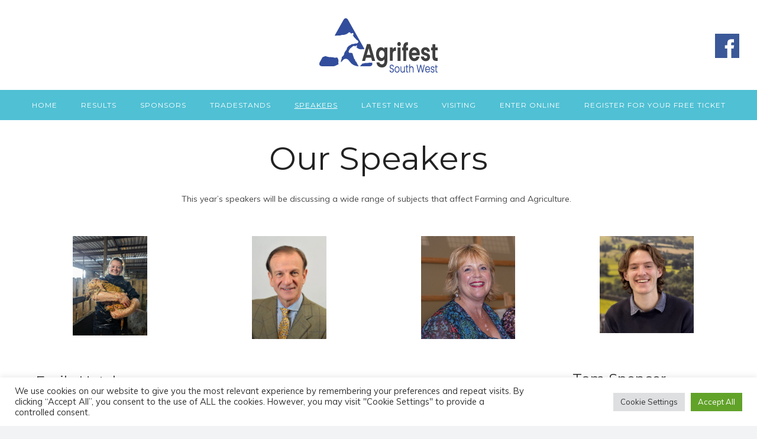

--- FILE ---
content_type: text/html; charset=UTF-8
request_url: https://www.agrifestsouthwest.co.uk/speakers/
body_size: 139981
content:
<!doctype html>
<!-- paulirish.com/2008/conditional-stylesheets-vs-css-hacks-answer-neither/ -->
<!--[if lt IE 7]> <html class="no-js lt-ie9 lt-ie8 lt-ie7" lang="en"> <![endif]-->
<!--[if IE 7]>    <html class="no-js lt-ie9 lt-ie8" lang="en"> <![endif]-->
<!--[if IE 8]>    <html class="no-js lt-ie9" lang="en"> <![endif]-->
<!-- Consider adding a manifest.appcache: h5bp.com/d/Offline -->
<!--[if gt IE 8]><!--> 
<html class="no-js" lang="en-GB"> <!--<![endif]-->
<head>
	<meta charset="utf-8">
	<meta http-equiv="X-UA-Compatible" content="IE=edge,chrome=1" >
	<meta name="viewport" content="user-scalable=no, width=device-width, initial-scale=1, maximum-scale=1" />
    <meta name="apple-mobile-web-app-capable" content="yes" />
	    <meta name='robots' content='index, follow, max-image-preview:large, max-snippet:-1, max-video-preview:-1' />

	<!-- This site is optimized with the Yoast SEO plugin v22.9 - https://yoast.com/wordpress/plugins/seo/ -->
	<title>Speakers - Agrifest South West</title>
	<meta name="description" content="This year’s speakers will be discussing a wide range of subjects that affect Farming and Agriculture." />
	<link rel="canonical" href="https://www.agrifestsouthwest.co.uk/speakers/" />
	<meta property="og:locale" content="en_GB" />
	<meta property="og:type" content="article" />
	<meta property="og:title" content="Speakers - Agrifest South West" />
	<meta property="og:description" content="This year’s speakers will be discussing a wide range of subjects that affect Farming and Agriculture." />
	<meta property="og:url" content="https://www.agrifestsouthwest.co.uk/speakers/" />
	<meta property="og:site_name" content="Agrifest South West" />
	<meta property="article:modified_time" content="2025-10-30T13:48:39+00:00" />
	<meta name="twitter:card" content="summary_large_image" />
	<meta name="twitter:label1" content="Estimated reading time" />
	<meta name="twitter:data1" content="7 minutes" />
	<script type="application/ld+json" class="yoast-schema-graph">{"@context":"https://schema.org","@graph":[{"@type":"WebPage","@id":"https://www.agrifestsouthwest.co.uk/speakers/","url":"https://www.agrifestsouthwest.co.uk/speakers/","name":"Speakers - Agrifest South West","isPartOf":{"@id":"https://www.agrifestsouthwest.co.uk/#website"},"datePublished":"2022-08-16T09:22:30+00:00","dateModified":"2025-10-30T13:48:39+00:00","description":"This year’s speakers will be discussing a wide range of subjects that affect Farming and Agriculture.","breadcrumb":{"@id":"https://www.agrifestsouthwest.co.uk/speakers/#breadcrumb"},"inLanguage":"en-GB","potentialAction":[{"@type":"ReadAction","target":["https://www.agrifestsouthwest.co.uk/speakers/"]}]},{"@type":"BreadcrumbList","@id":"https://www.agrifestsouthwest.co.uk/speakers/#breadcrumb","itemListElement":[{"@type":"ListItem","position":1,"name":"Home","item":"https://www.agrifestsouthwest.co.uk/"},{"@type":"ListItem","position":2,"name":"Speakers"}]},{"@type":"WebSite","@id":"https://www.agrifestsouthwest.co.uk/#website","url":"https://www.agrifestsouthwest.co.uk/","name":"Agrifest South West","description":"At Westpoint Exeter","potentialAction":[{"@type":"SearchAction","target":{"@type":"EntryPoint","urlTemplate":"https://www.agrifestsouthwest.co.uk/?s={search_term_string}"},"query-input":"required name=search_term_string"}],"inLanguage":"en-GB"}]}</script>
	<!-- / Yoast SEO plugin. -->


<link rel='dns-prefetch' href='//fonts.googleapis.com' />
<link rel="alternate" type="application/rss+xml" title="Agrifest South West &raquo; Feed" href="https://www.agrifestsouthwest.co.uk/feed/" />
<link rel="alternate" type="application/rss+xml" title="Agrifest South West &raquo; Comments Feed" href="https://www.agrifestsouthwest.co.uk/comments/feed/" />
<script type="text/javascript">
/* <![CDATA[ */
window._wpemojiSettings = {"baseUrl":"https:\/\/s.w.org\/images\/core\/emoji\/15.0.3\/72x72\/","ext":".png","svgUrl":"https:\/\/s.w.org\/images\/core\/emoji\/15.0.3\/svg\/","svgExt":".svg","source":{"concatemoji":"https:\/\/www.agrifestsouthwest.co.uk\/wp-includes\/js\/wp-emoji-release.min.js?ver=6.5.7"}};
/*! This file is auto-generated */
!function(i,n){var o,s,e;function c(e){try{var t={supportTests:e,timestamp:(new Date).valueOf()};sessionStorage.setItem(o,JSON.stringify(t))}catch(e){}}function p(e,t,n){e.clearRect(0,0,e.canvas.width,e.canvas.height),e.fillText(t,0,0);var t=new Uint32Array(e.getImageData(0,0,e.canvas.width,e.canvas.height).data),r=(e.clearRect(0,0,e.canvas.width,e.canvas.height),e.fillText(n,0,0),new Uint32Array(e.getImageData(0,0,e.canvas.width,e.canvas.height).data));return t.every(function(e,t){return e===r[t]})}function u(e,t,n){switch(t){case"flag":return n(e,"\ud83c\udff3\ufe0f\u200d\u26a7\ufe0f","\ud83c\udff3\ufe0f\u200b\u26a7\ufe0f")?!1:!n(e,"\ud83c\uddfa\ud83c\uddf3","\ud83c\uddfa\u200b\ud83c\uddf3")&&!n(e,"\ud83c\udff4\udb40\udc67\udb40\udc62\udb40\udc65\udb40\udc6e\udb40\udc67\udb40\udc7f","\ud83c\udff4\u200b\udb40\udc67\u200b\udb40\udc62\u200b\udb40\udc65\u200b\udb40\udc6e\u200b\udb40\udc67\u200b\udb40\udc7f");case"emoji":return!n(e,"\ud83d\udc26\u200d\u2b1b","\ud83d\udc26\u200b\u2b1b")}return!1}function f(e,t,n){var r="undefined"!=typeof WorkerGlobalScope&&self instanceof WorkerGlobalScope?new OffscreenCanvas(300,150):i.createElement("canvas"),a=r.getContext("2d",{willReadFrequently:!0}),o=(a.textBaseline="top",a.font="600 32px Arial",{});return e.forEach(function(e){o[e]=t(a,e,n)}),o}function t(e){var t=i.createElement("script");t.src=e,t.defer=!0,i.head.appendChild(t)}"undefined"!=typeof Promise&&(o="wpEmojiSettingsSupports",s=["flag","emoji"],n.supports={everything:!0,everythingExceptFlag:!0},e=new Promise(function(e){i.addEventListener("DOMContentLoaded",e,{once:!0})}),new Promise(function(t){var n=function(){try{var e=JSON.parse(sessionStorage.getItem(o));if("object"==typeof e&&"number"==typeof e.timestamp&&(new Date).valueOf()<e.timestamp+604800&&"object"==typeof e.supportTests)return e.supportTests}catch(e){}return null}();if(!n){if("undefined"!=typeof Worker&&"undefined"!=typeof OffscreenCanvas&&"undefined"!=typeof URL&&URL.createObjectURL&&"undefined"!=typeof Blob)try{var e="postMessage("+f.toString()+"("+[JSON.stringify(s),u.toString(),p.toString()].join(",")+"));",r=new Blob([e],{type:"text/javascript"}),a=new Worker(URL.createObjectURL(r),{name:"wpTestEmojiSupports"});return void(a.onmessage=function(e){c(n=e.data),a.terminate(),t(n)})}catch(e){}c(n=f(s,u,p))}t(n)}).then(function(e){for(var t in e)n.supports[t]=e[t],n.supports.everything=n.supports.everything&&n.supports[t],"flag"!==t&&(n.supports.everythingExceptFlag=n.supports.everythingExceptFlag&&n.supports[t]);n.supports.everythingExceptFlag=n.supports.everythingExceptFlag&&!n.supports.flag,n.DOMReady=!1,n.readyCallback=function(){n.DOMReady=!0}}).then(function(){return e}).then(function(){var e;n.supports.everything||(n.readyCallback(),(e=n.source||{}).concatemoji?t(e.concatemoji):e.wpemoji&&e.twemoji&&(t(e.twemoji),t(e.wpemoji)))}))}((window,document),window._wpemojiSettings);
/* ]]> */
</script>
<style id='wp-emoji-styles-inline-css' type='text/css'>

	img.wp-smiley, img.emoji {
		display: inline !important;
		border: none !important;
		box-shadow: none !important;
		height: 1em !important;
		width: 1em !important;
		margin: 0 0.07em !important;
		vertical-align: -0.1em !important;
		background: none !important;
		padding: 0 !important;
	}
</style>
<link rel='stylesheet' id='wp-block-library-css' href='https://www.agrifestsouthwest.co.uk/wp-includes/css/dist/block-library/style.min.css?ver=6.5.7' type='text/css' media='all' />
<style id='classic-theme-styles-inline-css' type='text/css'>
/*! This file is auto-generated */
.wp-block-button__link{color:#fff;background-color:#32373c;border-radius:9999px;box-shadow:none;text-decoration:none;padding:calc(.667em + 2px) calc(1.333em + 2px);font-size:1.125em}.wp-block-file__button{background:#32373c;color:#fff;text-decoration:none}
</style>
<style id='global-styles-inline-css' type='text/css'>
body{--wp--preset--color--black: #000000;--wp--preset--color--cyan-bluish-gray: #abb8c3;--wp--preset--color--white: #ffffff;--wp--preset--color--pale-pink: #f78da7;--wp--preset--color--vivid-red: #cf2e2e;--wp--preset--color--luminous-vivid-orange: #ff6900;--wp--preset--color--luminous-vivid-amber: #fcb900;--wp--preset--color--light-green-cyan: #7bdcb5;--wp--preset--color--vivid-green-cyan: #00d084;--wp--preset--color--pale-cyan-blue: #8ed1fc;--wp--preset--color--vivid-cyan-blue: #0693e3;--wp--preset--color--vivid-purple: #9b51e0;--wp--preset--gradient--vivid-cyan-blue-to-vivid-purple: linear-gradient(135deg,rgba(6,147,227,1) 0%,rgb(155,81,224) 100%);--wp--preset--gradient--light-green-cyan-to-vivid-green-cyan: linear-gradient(135deg,rgb(122,220,180) 0%,rgb(0,208,130) 100%);--wp--preset--gradient--luminous-vivid-amber-to-luminous-vivid-orange: linear-gradient(135deg,rgba(252,185,0,1) 0%,rgba(255,105,0,1) 100%);--wp--preset--gradient--luminous-vivid-orange-to-vivid-red: linear-gradient(135deg,rgba(255,105,0,1) 0%,rgb(207,46,46) 100%);--wp--preset--gradient--very-light-gray-to-cyan-bluish-gray: linear-gradient(135deg,rgb(238,238,238) 0%,rgb(169,184,195) 100%);--wp--preset--gradient--cool-to-warm-spectrum: linear-gradient(135deg,rgb(74,234,220) 0%,rgb(151,120,209) 20%,rgb(207,42,186) 40%,rgb(238,44,130) 60%,rgb(251,105,98) 80%,rgb(254,248,76) 100%);--wp--preset--gradient--blush-light-purple: linear-gradient(135deg,rgb(255,206,236) 0%,rgb(152,150,240) 100%);--wp--preset--gradient--blush-bordeaux: linear-gradient(135deg,rgb(254,205,165) 0%,rgb(254,45,45) 50%,rgb(107,0,62) 100%);--wp--preset--gradient--luminous-dusk: linear-gradient(135deg,rgb(255,203,112) 0%,rgb(199,81,192) 50%,rgb(65,88,208) 100%);--wp--preset--gradient--pale-ocean: linear-gradient(135deg,rgb(255,245,203) 0%,rgb(182,227,212) 50%,rgb(51,167,181) 100%);--wp--preset--gradient--electric-grass: linear-gradient(135deg,rgb(202,248,128) 0%,rgb(113,206,126) 100%);--wp--preset--gradient--midnight: linear-gradient(135deg,rgb(2,3,129) 0%,rgb(40,116,252) 100%);--wp--preset--font-size--small: 13px;--wp--preset--font-size--medium: 20px;--wp--preset--font-size--large: 36px;--wp--preset--font-size--x-large: 42px;--wp--preset--spacing--20: 0.44rem;--wp--preset--spacing--30: 0.67rem;--wp--preset--spacing--40: 1rem;--wp--preset--spacing--50: 1.5rem;--wp--preset--spacing--60: 2.25rem;--wp--preset--spacing--70: 3.38rem;--wp--preset--spacing--80: 5.06rem;--wp--preset--shadow--natural: 6px 6px 9px rgba(0, 0, 0, 0.2);--wp--preset--shadow--deep: 12px 12px 50px rgba(0, 0, 0, 0.4);--wp--preset--shadow--sharp: 6px 6px 0px rgba(0, 0, 0, 0.2);--wp--preset--shadow--outlined: 6px 6px 0px -3px rgba(255, 255, 255, 1), 6px 6px rgba(0, 0, 0, 1);--wp--preset--shadow--crisp: 6px 6px 0px rgba(0, 0, 0, 1);}:where(.is-layout-flex){gap: 0.5em;}:where(.is-layout-grid){gap: 0.5em;}body .is-layout-flex{display: flex;}body .is-layout-flex{flex-wrap: wrap;align-items: center;}body .is-layout-flex > *{margin: 0;}body .is-layout-grid{display: grid;}body .is-layout-grid > *{margin: 0;}:where(.wp-block-columns.is-layout-flex){gap: 2em;}:where(.wp-block-columns.is-layout-grid){gap: 2em;}:where(.wp-block-post-template.is-layout-flex){gap: 1.25em;}:where(.wp-block-post-template.is-layout-grid){gap: 1.25em;}.has-black-color{color: var(--wp--preset--color--black) !important;}.has-cyan-bluish-gray-color{color: var(--wp--preset--color--cyan-bluish-gray) !important;}.has-white-color{color: var(--wp--preset--color--white) !important;}.has-pale-pink-color{color: var(--wp--preset--color--pale-pink) !important;}.has-vivid-red-color{color: var(--wp--preset--color--vivid-red) !important;}.has-luminous-vivid-orange-color{color: var(--wp--preset--color--luminous-vivid-orange) !important;}.has-luminous-vivid-amber-color{color: var(--wp--preset--color--luminous-vivid-amber) !important;}.has-light-green-cyan-color{color: var(--wp--preset--color--light-green-cyan) !important;}.has-vivid-green-cyan-color{color: var(--wp--preset--color--vivid-green-cyan) !important;}.has-pale-cyan-blue-color{color: var(--wp--preset--color--pale-cyan-blue) !important;}.has-vivid-cyan-blue-color{color: var(--wp--preset--color--vivid-cyan-blue) !important;}.has-vivid-purple-color{color: var(--wp--preset--color--vivid-purple) !important;}.has-black-background-color{background-color: var(--wp--preset--color--black) !important;}.has-cyan-bluish-gray-background-color{background-color: var(--wp--preset--color--cyan-bluish-gray) !important;}.has-white-background-color{background-color: var(--wp--preset--color--white) !important;}.has-pale-pink-background-color{background-color: var(--wp--preset--color--pale-pink) !important;}.has-vivid-red-background-color{background-color: var(--wp--preset--color--vivid-red) !important;}.has-luminous-vivid-orange-background-color{background-color: var(--wp--preset--color--luminous-vivid-orange) !important;}.has-luminous-vivid-amber-background-color{background-color: var(--wp--preset--color--luminous-vivid-amber) !important;}.has-light-green-cyan-background-color{background-color: var(--wp--preset--color--light-green-cyan) !important;}.has-vivid-green-cyan-background-color{background-color: var(--wp--preset--color--vivid-green-cyan) !important;}.has-pale-cyan-blue-background-color{background-color: var(--wp--preset--color--pale-cyan-blue) !important;}.has-vivid-cyan-blue-background-color{background-color: var(--wp--preset--color--vivid-cyan-blue) !important;}.has-vivid-purple-background-color{background-color: var(--wp--preset--color--vivid-purple) !important;}.has-black-border-color{border-color: var(--wp--preset--color--black) !important;}.has-cyan-bluish-gray-border-color{border-color: var(--wp--preset--color--cyan-bluish-gray) !important;}.has-white-border-color{border-color: var(--wp--preset--color--white) !important;}.has-pale-pink-border-color{border-color: var(--wp--preset--color--pale-pink) !important;}.has-vivid-red-border-color{border-color: var(--wp--preset--color--vivid-red) !important;}.has-luminous-vivid-orange-border-color{border-color: var(--wp--preset--color--luminous-vivid-orange) !important;}.has-luminous-vivid-amber-border-color{border-color: var(--wp--preset--color--luminous-vivid-amber) !important;}.has-light-green-cyan-border-color{border-color: var(--wp--preset--color--light-green-cyan) !important;}.has-vivid-green-cyan-border-color{border-color: var(--wp--preset--color--vivid-green-cyan) !important;}.has-pale-cyan-blue-border-color{border-color: var(--wp--preset--color--pale-cyan-blue) !important;}.has-vivid-cyan-blue-border-color{border-color: var(--wp--preset--color--vivid-cyan-blue) !important;}.has-vivid-purple-border-color{border-color: var(--wp--preset--color--vivid-purple) !important;}.has-vivid-cyan-blue-to-vivid-purple-gradient-background{background: var(--wp--preset--gradient--vivid-cyan-blue-to-vivid-purple) !important;}.has-light-green-cyan-to-vivid-green-cyan-gradient-background{background: var(--wp--preset--gradient--light-green-cyan-to-vivid-green-cyan) !important;}.has-luminous-vivid-amber-to-luminous-vivid-orange-gradient-background{background: var(--wp--preset--gradient--luminous-vivid-amber-to-luminous-vivid-orange) !important;}.has-luminous-vivid-orange-to-vivid-red-gradient-background{background: var(--wp--preset--gradient--luminous-vivid-orange-to-vivid-red) !important;}.has-very-light-gray-to-cyan-bluish-gray-gradient-background{background: var(--wp--preset--gradient--very-light-gray-to-cyan-bluish-gray) !important;}.has-cool-to-warm-spectrum-gradient-background{background: var(--wp--preset--gradient--cool-to-warm-spectrum) !important;}.has-blush-light-purple-gradient-background{background: var(--wp--preset--gradient--blush-light-purple) !important;}.has-blush-bordeaux-gradient-background{background: var(--wp--preset--gradient--blush-bordeaux) !important;}.has-luminous-dusk-gradient-background{background: var(--wp--preset--gradient--luminous-dusk) !important;}.has-pale-ocean-gradient-background{background: var(--wp--preset--gradient--pale-ocean) !important;}.has-electric-grass-gradient-background{background: var(--wp--preset--gradient--electric-grass) !important;}.has-midnight-gradient-background{background: var(--wp--preset--gradient--midnight) !important;}.has-small-font-size{font-size: var(--wp--preset--font-size--small) !important;}.has-medium-font-size{font-size: var(--wp--preset--font-size--medium) !important;}.has-large-font-size{font-size: var(--wp--preset--font-size--large) !important;}.has-x-large-font-size{font-size: var(--wp--preset--font-size--x-large) !important;}
.wp-block-navigation a:where(:not(.wp-element-button)){color: inherit;}
:where(.wp-block-post-template.is-layout-flex){gap: 1.25em;}:where(.wp-block-post-template.is-layout-grid){gap: 1.25em;}
:where(.wp-block-columns.is-layout-flex){gap: 2em;}:where(.wp-block-columns.is-layout-grid){gap: 2em;}
.wp-block-pullquote{font-size: 1.5em;line-height: 1.6;}
</style>
<link rel='stylesheet' id='gdprmagnificpopup-css' href='https://www.agrifestsouthwest.co.uk/wp-content/plugins/be-gdpr/public/css/magnific-popup.css?ver=1.1.6' type='text/css' media='all' />
<link rel='stylesheet' id='be-gdpr-css' href='https://www.agrifestsouthwest.co.uk/wp-content/plugins/be-gdpr/public/css/be-gdpr-public.css?ver=1.1.6' type='text/css' media='all' />
<link rel='stylesheet' id='cookie-law-info-css' href='https://www.agrifestsouthwest.co.uk/wp-content/plugins/cookie-law-info/legacy/public/css/cookie-law-info-public.css?ver=3.2.4' type='text/css' media='all' />
<link rel='stylesheet' id='cookie-law-info-gdpr-css' href='https://www.agrifestsouthwest.co.uk/wp-content/plugins/cookie-law-info/legacy/public/css/cookie-law-info-gdpr.css?ver=3.2.4' type='text/css' media='all' />
<link rel='stylesheet' id='oshine-modules-css' href='https://www.agrifestsouthwest.co.uk/wp-content/plugins/oshine-modules/public/css/oshine-modules.min.css?ver=3.2' type='text/css' media='all' />
<link rel='stylesheet' id='rs-plugin-settings-css' href='https://www.agrifestsouthwest.co.uk/wp-content/plugins/revslider/public/assets/css/rs6.css?ver=6.2.20' type='text/css' media='all' />
<style id='rs-plugin-settings-inline-css' type='text/css'>
#rs-demo-id {}
</style>
<link rel='stylesheet' id='typehub-css' href='https://www.agrifestsouthwest.co.uk/wp-content/plugins/tatsu/includes/typehub/public/css/typehub-public.css?ver=2.0.6' type='text/css' media='all' />
<link rel='stylesheet' id='typehub-google-fonts-css' href='//fonts.googleapis.com/css?family=Montserrat%3A400%2C400italic%2C700%7CMuli%3A400%7CRaleway%3A400%2C600%7CDroid+Serif%3A400italic%7CCrimson+Text%3A400Italic%7CLato%3A700%7COpen+Sans%3A400&#038;ver=1.0' type='text/css' media='all' />
<link rel='stylesheet' id='tatsu-main-css' href='https://www.agrifestsouthwest.co.uk/wp-content/plugins/tatsu/public/css/tatsu.min.css?ver=3.5.1' type='text/css' media='all' />
<link rel='stylesheet' id='oshine_icons-css' href='https://www.agrifestsouthwest.co.uk/wp-content/themes/oshin/fonts/icomoon/style.min.css?ver=7.0.5' type='text/css' media='all' />
<link rel='stylesheet' id='font_awesome-css' href='https://www.agrifestsouthwest.co.uk/wp-content/plugins/tatsu/includes/icons/font_awesome/font-awesome.css?ver=6.5.7' type='text/css' media='all' />
<link rel='stylesheet' id='font_awesome_brands-css' href='https://www.agrifestsouthwest.co.uk/wp-content/plugins/tatsu/includes/icons/font_awesome/brands.css?ver=6.5.7' type='text/css' media='all' />
<link rel='stylesheet' id='tatsu_icons-css' href='https://www.agrifestsouthwest.co.uk/wp-content/plugins/tatsu/includes/icons/tatsu_icons/tatsu-icons.css?ver=6.5.7' type='text/css' media='all' />
<link rel='stylesheet' id='be-themes-bb-press-css-css' href='https://www.agrifestsouthwest.co.uk/wp-content/themes/oshin/bb-press/bb-press.css?ver=6.5.7' type='text/css' media='all' />
<link rel='stylesheet' id='be-style-main-css-css' href='https://www.agrifestsouthwest.co.uk/wp-content/themes/oshin/css/main.min.css?ver=7.0.5' type='text/css' media='all' />
<link rel='stylesheet' id='be-style-top-header-css' href='https://www.agrifestsouthwest.co.uk/wp-content/themes/oshin/css/headers/top-header.min.css?ver=7.0.5' type='text/css' media='all' />
<link rel='stylesheet' id='be-style-responsive-header-css' href='https://www.agrifestsouthwest.co.uk/wp-content/themes/oshin/css/headers/responsive-header.min.css?ver=7.0.5' type='text/css' media='all' />
<link rel='stylesheet' id='be-style-multilevel-menu-css' href='https://www.agrifestsouthwest.co.uk/wp-content/themes/oshin/css/headers/multilevel-menu.min.css?ver=7.0.5' type='text/css' media='all' />
<link rel='stylesheet' id='be-themes-layout-css' href='https://www.agrifestsouthwest.co.uk/wp-content/themes/oshin/css/layout.min.css?ver=7.0.5' type='text/css' media='all' />
<link rel='stylesheet' id='vendor-css' href='https://www.agrifestsouthwest.co.uk/wp-content/themes/oshin/css/vendor/vendor.min.css?ver=7.0.5' type='text/css' media='all' />
<link rel='stylesheet' id='be-custom-fonts-css' href='https://www.agrifestsouthwest.co.uk/wp-content/themes/oshin/fonts/fonts.min.css?ver=7.0.5' type='text/css' media='all' />
<link rel='stylesheet' id='be-dynamic-css' href='https://www.agrifestsouthwest.co.uk/wp-content/uploads/oshine_dynamic_css/be_dynamic.css?ver=7.0.5' type='text/css' media='all' />
<link rel='stylesheet' id='be-style-css-css' href='https://www.agrifestsouthwest.co.uk/wp-content/themes/oshin/style.css?ver=7.0.5' type='text/css' media='all' />
<link rel='stylesheet' id='rt-team-css-css' href='https://www.agrifestsouthwest.co.uk/wp-content/plugins/tlp-team/assets/css/tlpteam.css?ver=4.4.1' type='text/css' media='all' />
<link rel='stylesheet' id='rt-team-sc-css' href='https://www.agrifestsouthwest.co.uk/wp-content/uploads/tlp-team/team-sc.css?ver=1666776627' type='text/css' media='all' />
<link rel='stylesheet' id='ms-main-css' href='https://www.agrifestsouthwest.co.uk/wp-content/plugins/masterslider/public/assets/css/masterslider.main.css?ver=3.2.14' type='text/css' media='all' />
<link rel='stylesheet' id='ms-custom-css' href='https://www.agrifestsouthwest.co.uk/wp-content/uploads/masterslider/custom.css?ver=1.1' type='text/css' media='all' />
<script type="text/javascript" src="https://www.agrifestsouthwest.co.uk/wp-includes/js/jquery/jquery.min.js?ver=3.7.1" id="jquery-core-js"></script>
<script type="text/javascript" src="https://www.agrifestsouthwest.co.uk/wp-includes/js/jquery/jquery-migrate.min.js?ver=3.4.1" id="jquery-migrate-js"></script>
<script type="text/javascript" id="be-gdpr-js-extra">
/* <![CDATA[ */
var beGdprConcerns = {"youtube":{"label":"Youtube","description":"Consent to display content from YouTube.","required":false},"vimeo":{"label":"Vimeo","description":"Consent to display content from Vimeo.","required":false},"gmaps":{"label":"Google Maps","description":"Consent to display content from Google Maps.","required":false}};
/* ]]> */
</script>
<script type="text/javascript" src="https://www.agrifestsouthwest.co.uk/wp-content/plugins/be-gdpr/public/js/be-gdpr-public.js?ver=1.1.6" id="be-gdpr-js"></script>
<script type="text/javascript" id="cookie-law-info-js-extra">
/* <![CDATA[ */
var Cli_Data = {"nn_cookie_ids":[],"cookielist":[],"non_necessary_cookies":[],"ccpaEnabled":"","ccpaRegionBased":"","ccpaBarEnabled":"","strictlyEnabled":["necessary","obligatoire"],"ccpaType":"gdpr","js_blocking":"1","custom_integration":"","triggerDomRefresh":"","secure_cookies":""};
var cli_cookiebar_settings = {"animate_speed_hide":"500","animate_speed_show":"500","background":"#FFF","border":"#b1a6a6c2","border_on":"","button_1_button_colour":"#61a229","button_1_button_hover":"#4e8221","button_1_link_colour":"#fff","button_1_as_button":"1","button_1_new_win":"","button_2_button_colour":"#333","button_2_button_hover":"#292929","button_2_link_colour":"#444","button_2_as_button":"","button_2_hidebar":"","button_3_button_colour":"#dedfe0","button_3_button_hover":"#b2b2b3","button_3_link_colour":"#333333","button_3_as_button":"1","button_3_new_win":"","button_4_button_colour":"#dedfe0","button_4_button_hover":"#b2b2b3","button_4_link_colour":"#333333","button_4_as_button":"1","button_7_button_colour":"#61a229","button_7_button_hover":"#4e8221","button_7_link_colour":"#fff","button_7_as_button":"1","button_7_new_win":"","font_family":"inherit","header_fix":"","notify_animate_hide":"1","notify_animate_show":"","notify_div_id":"#cookie-law-info-bar","notify_position_horizontal":"right","notify_position_vertical":"bottom","scroll_close":"","scroll_close_reload":"","accept_close_reload":"","reject_close_reload":"","showagain_tab":"","showagain_background":"#fff","showagain_border":"#000","showagain_div_id":"#cookie-law-info-again","showagain_x_position":"100px","text":"#333333","show_once_yn":"","show_once":"10000","logging_on":"","as_popup":"","popup_overlay":"1","bar_heading_text":"","cookie_bar_as":"banner","popup_showagain_position":"bottom-right","widget_position":"left"};
var log_object = {"ajax_url":"https:\/\/www.agrifestsouthwest.co.uk\/wp-admin\/admin-ajax.php"};
/* ]]> */
</script>
<script type="text/javascript" src="https://www.agrifestsouthwest.co.uk/wp-content/plugins/cookie-law-info/legacy/public/js/cookie-law-info-public.js?ver=3.2.4" id="cookie-law-info-js"></script>
<script type="text/javascript" src="https://www.agrifestsouthwest.co.uk/wp-content/plugins/revslider/public/assets/js/rbtools.min.js?ver=6.2.20" id="tp-tools-js"></script>
<script type="text/javascript" src="https://www.agrifestsouthwest.co.uk/wp-content/plugins/revslider/public/assets/js/rs6.min.js?ver=6.2.20" id="revmin-js"></script>
<script type="text/javascript" src="https://www.agrifestsouthwest.co.uk/wp-content/plugins/tatsu/includes/typehub/public/js/webfont.min.js?ver=6.5.7" id="webfontloader-js"></script>
<script type="text/javascript" src="https://www.agrifestsouthwest.co.uk/wp-content/themes/oshin/js/vendor/modernizr.min.js?ver=6.5.7" id="modernizr-js"></script>
<link rel="https://api.w.org/" href="https://www.agrifestsouthwest.co.uk/wp-json/" /><link rel="alternate" type="application/json" href="https://www.agrifestsouthwest.co.uk/wp-json/wp/v2/pages/3429" /><link rel="EditURI" type="application/rsd+xml" title="RSD" href="https://www.agrifestsouthwest.co.uk/xmlrpc.php?rsd" />
<link rel='shortlink' href='https://www.agrifestsouthwest.co.uk/?p=3429' />
<link rel="alternate" type="application/json+oembed" href="https://www.agrifestsouthwest.co.uk/wp-json/oembed/1.0/embed?url=https%3A%2F%2Fwww.agrifestsouthwest.co.uk%2Fspeakers%2F" />
<link rel="alternate" type="text/xml+oembed" href="https://www.agrifestsouthwest.co.uk/wp-json/oembed/1.0/embed?url=https%3A%2F%2Fwww.agrifestsouthwest.co.uk%2Fspeakers%2F&#038;format=xml" />
<script>var ms_grabbing_curosr='https://www.agrifestsouthwest.co.uk/wp-content/plugins/masterslider/public/assets/css/common/grabbing.cur',ms_grab_curosr='https://www.agrifestsouthwest.co.uk/wp-content/plugins/masterslider/public/assets/css/common/grab.cur';</script>
<meta name="generator" content="MasterSlider 3.2.14 - Responsive Touch Image Slider" />
<style type="text/css">.recentcomments a{display:inline !important;padding:0 !important;margin:0 !important;}</style><meta name="generator" content="Powered by Slider Revolution 6.2.20 - responsive, Mobile-Friendly Slider Plugin for WordPress with comfortable drag and drop interface." />
<style rel="stylesheet" id="typehub-output">h1,.h1{font-family:"Montserrat",-apple-system,BlinkMacSystemFont,'Segoe UI',Roboto,Oxygen-Sans,Ubuntu,Cantarell,'Helvetica Neue',sans-serif;font-weight:400;font-style:normal;text-transform:none;font-size:55px;line-height:70px;letter-spacing:0;color:#222}h2,.h2{font-family:"Montserrat",-apple-system,BlinkMacSystemFont,'Segoe UI',Roboto,Oxygen-Sans,Ubuntu,Cantarell,'Helvetica Neue',sans-serif;font-weight:400;font-style:normal;text-transform:none;font-size:42px;line-height:63px;letter-spacing:-1px;color:#222}h3,.h3{font-family:"Montserrat",-apple-system,BlinkMacSystemFont,'Segoe UI',Roboto,Oxygen-Sans,Ubuntu,Cantarell,'Helvetica Neue',sans-serif;font-weight:400;font-style:normal;text-transform:none;font-size:30px;line-height:52px;letter-spacing:0;color:#222}h4,.woocommerce-order-received .woocommerce h2,.woocommerce-order-received .woocommerce h3,.woocommerce-view-order .woocommerce h2,.woocommerce-view-order .woocommerce h3,.h4{font-family:"Montserrat",-apple-system,BlinkMacSystemFont,'Segoe UI',Roboto,Oxygen-Sans,Ubuntu,Cantarell,'Helvetica Neue',sans-serif;font-weight:400;font-style:normal;text-transform:none;font-size:24px;line-height:36px;letter-spacing:0;color:#222}h5,#reply-title,.h5{font-family:"Montserrat",-apple-system,BlinkMacSystemFont,'Segoe UI',Roboto,Oxygen-Sans,Ubuntu,Cantarell,'Helvetica Neue',sans-serif;font-weight:400;font-style:normal;text-transform:none;font-size:20px;line-height:32px;letter-spacing:0;color:#222}h6,.testimonial-author-role.h6-font,.menu-card-title,.menu-card-item-price,.slider-counts,.woocommerce-MyAccount-navigation ul li,a.bbp-forum-title,#bbpress-forums fieldset.bbp-form label,.bbp-topic-title a.bbp-topic-permalink,#bbpress-forums ul.forum-titles li,#bbpress-forums ul.bbp-replies li.bbp-header,.h6{font-family:"Montserrat",-apple-system,BlinkMacSystemFont,'Segoe UI',Roboto,Oxygen-Sans,Ubuntu,Cantarell,'Helvetica Neue',sans-serif;font-weight:400;font-style:normal;text-transform:none;font-size:15px;line-height:28px;letter-spacing:0;color:#222}body,.special-heading-wrap .caption-wrap .body-font,.woocommerce .woocommerce-ordering select.orderby,.woocommerce-page .woocommerce-ordering select.orderby,.body{font-family:"Muli",-apple-system,BlinkMacSystemFont,'Segoe UI',Roboto,Oxygen-Sans,Ubuntu,Cantarell,'Helvetica Neue',sans-serif;font-weight:400;font-style:normal;text-transform:none;font-size:14px;line-height:26px;letter-spacing:0;color:#474747}.page-title-module-custom .page-title-custom,h6.portfolio-title-nav{font-family:"Montserrat",-apple-system,BlinkMacSystemFont,'Segoe UI',Roboto,Oxygen-Sans,Ubuntu,Cantarell,'Helvetica Neue',sans-serif;font-weight:400;font-style:normal;text-transform:uppercase;font-size:18px;line-height:36px;letter-spacing:3px;color:#000}.sub-title,.special-subtitle,.sub_title{font-family:"Montserrat",-apple-system,BlinkMacSystemFont,'Segoe UI',Roboto,Oxygen-Sans,Ubuntu,Cantarell,'Helvetica Neue',sans-serif;font-weight:400;font-style:italic;text-transform:none;font-size:}#footer{font-family:"Montserrat",-apple-system,BlinkMacSystemFont,'Segoe UI',Roboto,Oxygen-Sans,Ubuntu,Cantarell,'Helvetica Neue',sans-serif;font-weight:400;font-style:normal;text-transform:none;font-size:13px;line-height:14px;letter-spacing:0;color:#888}.special-header-menu .menu-container,#navigation .mega .sub-menu .highlight .sf-with-ul,#navigation,.style2 #navigation,.style13 #navigation,#navigation-left-side,#navigation-right-side,.sb-left #slidebar-menu,.header-widgets,.header-code-widgets,body #header-inner-wrap.top-animate.style2 #navigation,.top-overlay-menu .sb-right #slidebar-menu{font-family:"Montserrat",-apple-system,BlinkMacSystemFont,'Segoe UI',Roboto,Oxygen-Sans,Ubuntu,Cantarell,'Helvetica Neue',sans-serif;font-weight:400;font-style:normal;text-transform:uppercase;font-size:12px;line-height:51px;letter-spacing:1px;color:#9c9c9c}.special-header-menu .menu-container .sub-menu,.special-header-menu .sub-menu,#navigation .sub-menu,#navigation .children,#navigation-left-side .sub-menu,#navigation-left-side .children,#navigation-right-side .sub-menu,#navigation-right-side .children,.sb-left #slidebar-menu .sub-menu,.top-overlay-menu .sb-right #slidebar-menu .sub-menu{font-family:"Muli",-apple-system,BlinkMacSystemFont,'Segoe UI',Roboto,Oxygen-Sans,Ubuntu,Cantarell,'Helvetica Neue',sans-serif;font-weight:400;font-style:normal;text-transform:none;font-size:13px;line-height:28px;letter-spacing:0;color:#bbb}ul#mobile-menu a,ul#mobile-menu li.mega ul.sub-menu li.highlight>:first-child{font-family:"Montserrat",-apple-system,BlinkMacSystemFont,'Segoe UI',Roboto,Oxygen-Sans,Ubuntu,Cantarell,'Helvetica Neue',sans-serif;font-weight:400;font-style:normal;text-transform:uppercase;font-size:12px;line-height:40px;letter-spacing:1px;color:#232323}ul#mobile-menu ul.sub-menu a{font-family:"Raleway",-apple-system,BlinkMacSystemFont,'Segoe UI',Roboto,Oxygen-Sans,Ubuntu,Cantarell,'Helvetica Neue',sans-serif;font-weight:400;font-style:normal;text-transform:none;font-size:13px;line-height:27px;letter-spacing:0;color:#474747}.top-right-sliding-menu .sb-right ul#slidebar-menu li,.sb-right #slidebar-menu .mega .sub-menu .highlight .sf-with-ul{font-family:"Montserrat",-apple-system,BlinkMacSystemFont,'Segoe UI',Roboto,Oxygen-Sans,Ubuntu,Cantarell,'Helvetica Neue',sans-serif;font-weight:400;font-style:normal;text-transform:none;font-size:14px;line-height:50px;letter-spacing:0;color:#383838}.top-right-sliding-menu .sb-right #slidebar-menu ul.sub-menu li{font-family:"Raleway",-apple-system,BlinkMacSystemFont,'Segoe UI',Roboto,Oxygen-Sans,Ubuntu,Cantarell,'Helvetica Neue',sans-serif;font-weight:400;font-style:normal;text-transform:none;font-size:13px;line-height:25px;letter-spacing:0;color:#fff}.ui-tabs-anchor,.accordion .accordion-head,.skill-wrap .skill_name,.chart-wrap span,.animate-number-wrap h6 span,.woocommerce-tabs .tabs li a,.be-countdown{font-family:"Montserrat",-apple-system,BlinkMacSystemFont,'Segoe UI',Roboto,Oxygen-Sans,Ubuntu,Cantarell,'Helvetica Neue',sans-serif;font-weight:400;font-style:normal;letter-spacing:0}.ui-tabs-anchor{text-transform:uppercase;font-size:12px;line-height:17px}.accordion .accordion-head{text-transform:uppercase;font-size:12px;line-height:17px}.skill-wrap .skill_name{text-transform:uppercase;font-size:12px;line-height:17px}.countdown-amount{text-transform:uppercase;font-size:55px;line-height:95px}.countdown-section{text-transform:uppercase;font-size:15px;line-height:30px}.testimonial_slide .testimonial-content{font-family:"Droid Serif",-apple-system,BlinkMacSystemFont,'Segoe UI',Roboto,Oxygen-Sans,Ubuntu,Cantarell,'Helvetica Neue',sans-serif;font-weight:400;font-style:italic;text-transform:none;letter-spacing:0}.tweet-slides .tweet-content{font-family:"Muli",-apple-system,BlinkMacSystemFont,'Segoe UI',Roboto,Oxygen-Sans,Ubuntu,Cantarell,'Helvetica Neue',sans-serif;font-weight:400;font-style:normal;text-transform:none;letter-spacing:0}.tatsu-button,.be-button,.woocommerce a.button,.woocommerce-page a.button,.woocommerce button.button,.woocommerce-page button.button,.woocommerce input.button,.woocommerce-page input.button,.woocommerce #respond input#submit,.woocommerce-page #respond input#submit,.woocommerce #content input.button,.woocommerce-page #content input.button,input[type="submit"],.more-link.style1-button,.more-link.style2-button,.more-link.style3-button,input[type="button"],input[type="submit"],input[type="reset"],button,input[type="file"]::-webkit-file-upload-button{font-family:"Montserrat",-apple-system,BlinkMacSystemFont,'Segoe UI',Roboto,Oxygen-Sans,Ubuntu,Cantarell,'Helvetica Neue',sans-serif;font-weight:400;font-style:normal}.oshine-animated-link,.view-project-link.style4-button{font-family:"Montserrat",-apple-system,BlinkMacSystemFont,'Segoe UI',Roboto,Oxygen-Sans,Ubuntu,Cantarell,'Helvetica Neue',sans-serif;letter-spacing:0;text-transform:none;font-weight:400;font-style:normal}.thumb-title-wrap .thumb-title,.full-screen-portfolio-overlay-title{font-family:"Montserrat",-apple-system,BlinkMacSystemFont,'Segoe UI',Roboto,Oxygen-Sans,Ubuntu,Cantarell,'Helvetica Neue',sans-serif;text-transform:uppercase;font-size:13px;line-height:22px;letter-spacing:0;font-weight:400;font-style:normal}.thumb-title-wrap .portfolio-item-cats{text-transform:uppercase;font-size:10px;line-height:15px;letter-spacing:0}h6.gallery-side-heading{font-family:"Montserrat",-apple-system,BlinkMacSystemFont,'Segoe UI',Roboto,Oxygen-Sans,Ubuntu,Cantarell,'Helvetica Neue',sans-serif;font-weight:400;font-style:normal;text-transform:none;font-size:15px;line-height:28px;letter-spacing:0;color:#222}.portfolio-details .gallery-side-heading-wrap p{color:#5f6263;font-size:13px;line-height:26px;font-family:"Raleway",-apple-system,BlinkMacSystemFont,'Segoe UI',Roboto,Oxygen-Sans,Ubuntu,Cantarell,'Helvetica Neue',sans-serif;text-transform:none;font-weight:400;font-style:normal;letter-spacing:0}.ps-fade-nav-item .ps-fade-nav-item-inner{font-size:60px;line-height:1.3em;font-family:"Raleway",-apple-system,BlinkMacSystemFont,'Segoe UI',Roboto,Oxygen-Sans,Ubuntu,Cantarell,'Helvetica Neue',sans-serif;font-weight:600;font-style:normal;text-transform:none;letter-spacing:0;color:#000}.ps-fade-horizontal-nav-item-inner{font-size:80px;line-height:1.3em;font-family:"Raleway",-apple-system,BlinkMacSystemFont,'Segoe UI',Roboto,Oxygen-Sans,Ubuntu,Cantarell,'Helvetica Neue',sans-serif;font-weight:600;font-style:normal;text-transform:none;letter-spacing:0}a.navigation-previous-post-link,a.navigation-next-post-link{color:#222;font-size:13px;line-height:20px;font-family:"Montserrat",-apple-system,BlinkMacSystemFont,'Segoe UI',Roboto,Oxygen-Sans,Ubuntu,Cantarell,'Helvetica Neue',sans-serif;text-transform:none;font-weight:700;font-style:normal;letter-spacing:0}#portfolio-title-nav-bottom-wrap h6,#portfolio-title-nav-bottom-wrap .slider-counts{font-family:"Montserrat",-apple-system,BlinkMacSystemFont,'Segoe UI',Roboto,Oxygen-Sans,Ubuntu,Cantarell,'Helvetica Neue',sans-serif;font-weight:400;font-style:normal;text-transform:none;font-size:15px;letter-spacing:0;line-height:40px}.attachment-details-custom-slider{font-family:"Crimson Text",-apple-system,BlinkMacSystemFont,'Segoe UI',Roboto,Oxygen-Sans,Ubuntu,Cantarell,'Helvetica Neue',sans-serif;font-weight:400;font-style:Italic;text-transform:none;font-size:15px;line-height:;letter-spacing:0;color:}.filters .filter_item{color:#222;font-size:12px;line-height:32px;font-family:"Montserrat",-apple-system,BlinkMacSystemFont,'Segoe UI',Roboto,Oxygen-Sans,Ubuntu,Cantarell,'Helvetica Neue',sans-serif;text-transform:uppercase;font-weight:400;font-style:normal;letter-spacing:1px}.woocommerce ul.products li.product .product-meta-data h3,.woocommerce-page ul.products li.product .product-meta-data h3,.woocommerce ul.products li.product h3,.woocommerce-page ul.products li.product h3,.woocommerce ul.products li.product .product-meta-data .woocommerce-loop-product__title,.woocommerce-page ul.products li.product .product-meta-data .woocommerce-loop-product__title,.woocommerce ul.products li.product .woocommerce-loop-product__title,.woocommerce-page ul.products li.product .woocommerce-loop-product__title,.woocommerce ul.products li.product-category .woocommerce-loop-category__title,.woocommerce-page ul.products li.product-category .woocommerce-loop-category__title{font-family:"Montserrat",-apple-system,BlinkMacSystemFont,'Segoe UI',Roboto,Oxygen-Sans,Ubuntu,Cantarell,'Helvetica Neue',sans-serif;font-weight:400;font-style:normal;text-transform:none;font-size:14px;line-height:27px;letter-spacing:0;color:#222}.woocommerce-page.single.single-product #content div.product h1.product_title.entry-title{font-family:"Lato",-apple-system,BlinkMacSystemFont,'Segoe UI',Roboto,Oxygen-Sans,Ubuntu,Cantarell,'Helvetica Neue',sans-serif;font-weight:700;font-style:normal;text-transform:none;font-size:18px;line-height:27px;letter-spacing:0;color:#222}.post-title,.post-date-wrap{font-family:"Montserrat",-apple-system,BlinkMacSystemFont,'Segoe UI',Roboto,Oxygen-Sans,Ubuntu,Cantarell,'Helvetica Neue',sans-serif;font-weight:400;font-style:normal;text-transform:none;font-size:25px;line-height:40px;letter-spacing:0;color:#000}.style3-blog .post-title,.style8-blog .post-title{font-family:"Montserrat",-apple-system,BlinkMacSystemFont,'Segoe UI',Roboto,Oxygen-Sans,Ubuntu,Cantarell,'Helvetica Neue',sans-serif;font-weight:400;font-style:normal;text-transform:uppercase;font-size:14px;line-height:30px;letter-spacing:0;color:#363c3b}.post-meta.post-top-meta-typo,.style8-blog .post-meta.post-category a,.hero-section-blog-categories-wrap a{font-family:"Raleway",-apple-system,BlinkMacSystemFont,'Segoe UI',Roboto,Oxygen-Sans,Ubuntu,Cantarell,'Helvetica Neue',sans-serif;text-transform:uppercase;font-size:12px;line-height:24px;letter-spacing:0;color:#757575;font-weight:400;font-style:normal}.post-nav li,.style8-blog .post-meta.post-date,.style8-blog .post-bottom-meta-wrap,.hero-section-blog-bottom-meta-wrap{font-family:"Muli",-apple-system,BlinkMacSystemFont,'Segoe UI',Roboto,Oxygen-Sans,Ubuntu,Cantarell,'Helvetica Neue',sans-serif;font-weight:400;font-style:normal;text-transform:uppercase;font-size:12px;line-height:18px;letter-spacing:0;color:#5b5b5b}.single-post .post-title,.single-post .style3-blog .post-title,.single-post .style8-blog .post-title{font-family:"Montserrat",-apple-system,BlinkMacSystemFont,'Segoe UI',Roboto,Oxygen-Sans,Ubuntu,Cantarell,'Helvetica Neue',sans-serif;font-weight:400;font-style:normal;text-transform:none;font-size:25px;line-height:40px;letter-spacing:0;color:#000}.sidebar-widgets h6{font-family:"Montserrat",-apple-system,BlinkMacSystemFont,'Segoe UI',Roboto,Oxygen-Sans,Ubuntu,Cantarell,'Helvetica Neue',sans-serif;font-weight:400;font-style:normal;text-transform:uppercase;font-size:13px;line-height:22px;letter-spacing:0;color:#333}.sidebar-widgets{font-family:"Muli",-apple-system,BlinkMacSystemFont,'Segoe UI',Roboto,Oxygen-Sans,Ubuntu,Cantarell,'Helvetica Neue',sans-serif;font-weight:400;font-style:normal;text-transform:none;font-size:14px;line-height:24px;letter-spacing:0;color:#606060}.sb-slidebar .widget h6{font-family:"Montserrat",-apple-system,BlinkMacSystemFont,'Segoe UI',Roboto,Oxygen-Sans,Ubuntu,Cantarell,'Helvetica Neue',sans-serif;font-weight:400;font-style:normal;text-transform:none;font-size:13px;line-height:22px;letter-spacing:0;color:#fff}.sb-slidebar .widget{font-family:"Montserrat",-apple-system,BlinkMacSystemFont,'Segoe UI',Roboto,Oxygen-Sans,Ubuntu,Cantarell,'Helvetica Neue',sans-serif;font-weight:400;font-style:normal;text-transform:none;font-size:12px;line-height:25px;letter-spacing:0;color:#a2a2a2}#bottom-widgets h6{font-family:"Montserrat",-apple-system,BlinkMacSystemFont,'Segoe UI',Roboto,Oxygen-Sans,Ubuntu,Cantarell,'Helvetica Neue',sans-serif;font-weight:400;font-style:normal;text-transform:uppercase;font-size:13px;line-height:22px;letter-spacing:0;color:#dfdfdf}#bottom-widgets{font-family:"Muli",-apple-system,BlinkMacSystemFont,'Segoe UI',Roboto,Oxygen-Sans,Ubuntu,Cantarell,'Helvetica Neue',sans-serif;font-weight:400;font-style:normal;text-transform:none;font-size:13px;line-height:24px;letter-spacing:0;color:#a2a2a2}.contact_form_module input[type="text"],.contact_form_module textarea{font-family:"Open Sans",-apple-system,BlinkMacSystemFont,'Segoe UI',Roboto,Oxygen-Sans,Ubuntu,Cantarell,'Helvetica Neue',sans-serif;font-weight:400;font-style:normal;text-transform:none;font-size:20px;line-height:30px;letter-spacing:0;color:#222}@media only screen and (max-width:1377px){}@media only screen and (min-width:768px) and (max-width:1024px){}@media only screen and (max-width:767px){}</style><style id = "oshine-typehub-css" type="text/css"> #header-controls-right,#header-controls-left{color:#9c9c9c}#be-left-strip .be-mobile-menu-icon span{background-color:#323232}ul#mobile-menu .mobile-sub-menu-controller{line-height :40px }ul#mobile-menu ul.sub-menu .mobile-sub-menu-controller{line-height :27px }.breadcrumbs{color:#000}.search-box-wrapper.style2-header-search-widget input[type="text"]{font-style:italic;font-weight:400;font-family:Montserrat}.portfolio-share a.custom-share-button,.portfolio-share a.custom-share-button:active,.portfolio-share a.custom-share-button:hover,.portfolio-share a.custom-share-button:visited{color:#222}.more-link.style2-button{color:#000 !important;border-color:#000 !important}.style8-blog .post-bottom-meta-wrap .be-share-stack a.custom-share-button,.style8-blog .post-bottom-meta-wrap .be-share-stack a.custom-share-button:active,.style8-blog .post-bottom-meta-wrap .be-share-stack a.custom-share-button:hover,.style8-blog .post-bottom-meta-wrap .be-share-stack a.custom-share-button:visited{color:#5b5b5b}.hero-section-blog-categories-wrap a,.hero-section-blog-categories-wrap a:visited,.hero-section-blog-categories-wrap a:hover,.hero-section-blog-bottom-meta-wrap .hero-section-blog-bottom-meta-wrap a,.hero-section-blog-bottom-meta-wrap a:visited,.hero-section-blog-bottom-meta-wrap a:hover,.hero-section-blog-bottom-meta-wrap{color :#000}#navigation .mega .sub-menu .highlight .sf-with-ul{color:#bbb !important;line-height:1.5}.view-project-link.style4-button{color :#222}.related.products h2,.upsells.products h2,.cart-collaterals .cross-sells h2,.cart_totals h2,.shipping_calculator h2,.woocommerce-billing-fields h3,.woocommerce-shipping-fields h3,.shipping_calculator h2,#order_review_heading,.woocommerce .page-title{font-family:Montserrat;font-weight:400}.woocommerce form .form-row label,.woocommerce-page form .form-row label{color:#222}.woocommerce-tabs .tabs li a{color:#222 !important}#bbpress-forums ul.forum-titles li,#bbpress-forums ul.bbp-replies li.bbp-header{line-height:inherit;letter-spacing:inherit;text-transform:uppercase;font-size:inherit}#bbpress-forums .topic .bbp-topic-meta a,.bbp-forum-freshness a,.bbp-topic-freshness a,.bbp-header .bbp-reply-content a,.bbp-topic-tags a,.bbp-breadcrumb a,.bbp-forums-list a{color:#222}.ajde_evcal_calendar .calendar_header p,.eventon_events_list .eventon_list_event .evcal_cblock{font-family:Montserrat !important}.eventon_events_list .eventon_list_event .evcal_desc span.evcal_desc2,.evo_pop_body .evcal_desc span.evcal_desc2{font-family:Montserrat !important;font-size:14px !important;text-transform:none}.eventon_events_list .eventon_list_event .evcal_desc span.evcal_event_subtitle,.evo_pop_body .evcal_desc span.evcal_event_subtitle,.evcal_evdata_row .evcal_evdata_cell p,#evcal_list .eventon_list_event p.no_events{text-transform:none !important;font-family:Muli !important;font-size:inherit !important} </style><style rel="stylesheet" id="colorhub-output">.swatch-red, .swatch-red a{color:#f44336;}.swatch-pink, .swatch-pink a{color:#E91E63;}.swatch-purple, .swatch-purple a{color:#9C27B0;}.swatch-deep-purple, .swatch-deep-purple a{color:#673AB7;}.swatch-indigo, .swatch-indigo a{color:#3F51B5;}.swatch-blue, .swatch-blue a{color:#2196F3;}.swatch-light-blue, .swatch-light-blue a{color:#03A9F4;}.swatch-cyan, .swatch-cyan a{color:#00BCD4;}.swatch-teal, .swatch-teal a{color:#009688;}.swatch-green, .swatch-green a{color:#4CAF50;}.swatch-light-green, .swatch-light-green a{color:#8BC34A;}.swatch-lime, .swatch-lime a{color:#CDDC39;}.swatch-yellow, .swatch-yellow a{color:#FFEB3B;}.swatch-amber, .swatch-amber a{color:#FFC107;}.swatch-orange, .swatch-orange a{color:#FF9800;}.swatch-deep-orange, .swatch-deep-orange a{color:#FF5722;}.swatch-brown, .swatch-brown a{color:#795548;}.swatch-grey, .swatch-grey a{color:#9E9E9E;}.swatch-blue-grey, .swatch-blue-grey a{color:#607D8B;}.swatch-white, .swatch-white a{color:#ffffff;}.swatch-black, .swatch-black a{color:#000000;}.palette-0, .palette-0 a{color:rgba(80,192,212,1);}.palette-1, .palette-1 a{color:#ffffff;}.palette-2, .palette-2 a{color:#222222;}.palette-3, .palette-3 a{color:rgba(80,192,212,1);}.palette-4, .palette-4 a{color:#fafafa;}</style><script type="text/javascript">function setREVStartSize(e){
			//window.requestAnimationFrame(function() {				 
				window.RSIW = window.RSIW===undefined ? window.innerWidth : window.RSIW;	
				window.RSIH = window.RSIH===undefined ? window.innerHeight : window.RSIH;	
				try {								
					var pw = document.getElementById(e.c).parentNode.offsetWidth,
						newh;
					pw = pw===0 || isNaN(pw) ? window.RSIW : pw;
					e.tabw = e.tabw===undefined ? 0 : parseInt(e.tabw);
					e.thumbw = e.thumbw===undefined ? 0 : parseInt(e.thumbw);
					e.tabh = e.tabh===undefined ? 0 : parseInt(e.tabh);
					e.thumbh = e.thumbh===undefined ? 0 : parseInt(e.thumbh);
					e.tabhide = e.tabhide===undefined ? 0 : parseInt(e.tabhide);
					e.thumbhide = e.thumbhide===undefined ? 0 : parseInt(e.thumbhide);
					e.mh = e.mh===undefined || e.mh=="" || e.mh==="auto" ? 0 : parseInt(e.mh,0);		
					if(e.layout==="fullscreen" || e.l==="fullscreen") 						
						newh = Math.max(e.mh,window.RSIH);					
					else{					
						e.gw = Array.isArray(e.gw) ? e.gw : [e.gw];
						for (var i in e.rl) if (e.gw[i]===undefined || e.gw[i]===0) e.gw[i] = e.gw[i-1];					
						e.gh = e.el===undefined || e.el==="" || (Array.isArray(e.el) && e.el.length==0)? e.gh : e.el;
						e.gh = Array.isArray(e.gh) ? e.gh : [e.gh];
						for (var i in e.rl) if (e.gh[i]===undefined || e.gh[i]===0) e.gh[i] = e.gh[i-1];
											
						var nl = new Array(e.rl.length),
							ix = 0,						
							sl;					
						e.tabw = e.tabhide>=pw ? 0 : e.tabw;
						e.thumbw = e.thumbhide>=pw ? 0 : e.thumbw;
						e.tabh = e.tabhide>=pw ? 0 : e.tabh;
						e.thumbh = e.thumbhide>=pw ? 0 : e.thumbh;					
						for (var i in e.rl) nl[i] = e.rl[i]<window.RSIW ? 0 : e.rl[i];
						sl = nl[0];									
						for (var i in nl) if (sl>nl[i] && nl[i]>0) { sl = nl[i]; ix=i;}															
						var m = pw>(e.gw[ix]+e.tabw+e.thumbw) ? 1 : (pw-(e.tabw+e.thumbw)) / (e.gw[ix]);					
						newh =  (e.gh[ix] * m) + (e.tabh + e.thumbh);
					}				
					if(window.rs_init_css===undefined) window.rs_init_css = document.head.appendChild(document.createElement("style"));					
					document.getElementById(e.c).height = newh+"px";
					window.rs_init_css.innerHTML += "#"+e.c+"_wrapper { height: "+newh+"px }";				
				} catch(e){
					console.log("Failure at Presize of Slider:" + e)
				}					   
			//});
		  };</script>
</head>
<body class="page-template-default page page-id-3429 _masterslider _msp_version_3.2.14 header-solid no-section-scroll top-header top-right-sliding-menu be-themes-layout-layout-wide opt-panel-cache-off" data-be-site-layout='layout-wide' data-be-page-template = 'page' >	
	<div id="main-wrapper"
    >
            <div id="main" class="ajaxable layout-wide" >
        
<header id="header">
		<div id="header-inner-wrap" class=" style2"  >
					<div id="header-wrap" class=" clearfix" data-default-height="152" data-sticky-height="152">
					<div id="header-controls-left">
											</div>
					    <div class="logo">
        <a href="https://www.agrifestsouthwest.co.uk"><img class="transparent-logo dark-scheme-logo" src="https://www.agrifestsouthwest.co.uk/wp-content/uploads/2023/07/agrifest-hori-clear200px.png" alt="Agrifest South West" /><img class="transparent-logo light-scheme-logo" src="https://www.agrifestsouthwest.co.uk/wp-content/uploads/2023/07/agrifest-hori-clear200px.png" alt="Agrifest South West" /><img class="normal-logo" src="https://www.agrifestsouthwest.co.uk/wp-content/uploads/2023/07/agrifest-hori-clear200px.png" alt="Agrifest South West" /><img class="sticky-logo" src="https://www.agrifestsouthwest.co.uk/wp-content/uploads/2023/07/agrifest-hori-clear200px.png" alt="Agrifest South West" /></a>    </div>
        <div id="header-controls-right">
        				<div class="header-code-widgets"><a href="https://www.facebook.com/agrifestsouthwest/" target="blank">
<img src="/wp-content/uploads/2022/08/facebook.png"/></a>
<!-- Global site tag (gtag.js) - Google Analytics --> <script async src="https://www.googletagmanager.com/gtag/js?id=UA-2041580-14"></script> <script>   window.dataLayer = window.dataLayer || [];   function gtag(){dataLayer.push(arguments);}   gtag('js', new Date());    gtag('config', 'UA-2041580-14'); </script>				</div>        <div class="mobile-nav-controller-wrap">
            <div class="menu-controls mobile-nav-controller" title="Mobile Menu Controller"> <span class="be-mobile-menu-icon style1">   
        <span class="hamburger-line-1"></span>
        <span class="hamburger-line-2"></span>
        <span class="hamburger-line-3"></span>
</span></div>
        </div>
    </div>			</div>

						<span class="header-border be-wrap "></span>	
				<div id="header-bottom-bar">
					<div id="header-bottom-bar-wrap" class=" clearfix">
						<nav id="navigation" class="clearfix">	<div class="menu"><ul id="menu" class="clearfix none"><li id="menu-item-3308" class="menu-item menu-item-type-post_type menu-item-object-page menu-item-home menu-item-3308"><a title="Home" href="https://www.agrifestsouthwest.co.uk/">Home</a></li>
<li id="menu-item-3485" class="menu-item menu-item-type-post_type menu-item-object-page menu-item-3485"><a title="Results" href="https://www.agrifestsouthwest.co.uk/results/">Results</a></li>
<li id="menu-item-3344" class="menu-item menu-item-type-post_type menu-item-object-page menu-item-3344"><a title="Sponsors" href="https://www.agrifestsouthwest.co.uk/sponsors/">Sponsors</a></li>
<li id="menu-item-3598" class="menu-item menu-item-type-post_type menu-item-object-page menu-item-3598"><a title="Tradestands" href="https://www.agrifestsouthwest.co.uk/tradestands/">Tradestands</a></li>
<li id="menu-item-3435" class="menu-item menu-item-type-post_type menu-item-object-page current-menu-item page_item page-item-3429 current_page_item menu-item-3435"><a title="Speakers" href="https://www.agrifestsouthwest.co.uk/speakers/" aria-current="page">Speakers</a></li>
<li id="menu-item-3269" class="menu-item menu-item-type-post_type menu-item-object-page menu-item-3269"><a title="Latest News" href="https://www.agrifestsouthwest.co.uk/blog/">Latest News</a></li>
<li id="menu-item-3493" class="menu-item menu-item-type-post_type menu-item-object-page menu-item-3493"><a title="Visiting" href="https://www.agrifestsouthwest.co.uk/visiting/">Visiting</a></li>
<li id="menu-item-4164" class="menu-item menu-item-type-custom menu-item-object-custom menu-item-4164"><a title="Enter Online" href="https://showingscene.com/events/agrifest-south-west-nov-2025">Enter Online</a></li>
<li id="menu-item-4745" class="menu-item menu-item-type-custom menu-item-object-custom menu-item-4745"><a title="Register for your free ticket" href="https://devoncountyshow.ticketsrv.co.uk/tickets/Agrifest2025">Register for your free ticket</a></li>
</ul></div>						</nav><!-- End Navigation -->
					</div>
				</div>
		<div class='header-mobile-navigation clearfix'><div class="mobile-menu"><ul id="mobile-menu" class="clearfix"><li class="menu-item menu-item-type-post_type menu-item-object-page menu-item-home menu-item-3308"><a title="Home" href="https://www.agrifestsouthwest.co.uk/">Home</a></li>
<li class="menu-item menu-item-type-post_type menu-item-object-page menu-item-3485"><a title="Results" href="https://www.agrifestsouthwest.co.uk/results/">Results</a></li>
<li class="menu-item menu-item-type-post_type menu-item-object-page menu-item-3344"><a title="Sponsors" href="https://www.agrifestsouthwest.co.uk/sponsors/">Sponsors</a></li>
<li class="menu-item menu-item-type-post_type menu-item-object-page menu-item-3598"><a title="Tradestands" href="https://www.agrifestsouthwest.co.uk/tradestands/">Tradestands</a></li>
<li class="menu-item menu-item-type-post_type menu-item-object-page current-menu-item page_item page-item-3429 current_page_item menu-item-3435"><a title="Speakers" href="https://www.agrifestsouthwest.co.uk/speakers/" aria-current="page">Speakers</a></li>
<li class="menu-item menu-item-type-post_type menu-item-object-page menu-item-3269"><a title="Latest News" href="https://www.agrifestsouthwest.co.uk/blog/">Latest News</a></li>
<li class="menu-item menu-item-type-post_type menu-item-object-page menu-item-3493"><a title="Visiting" href="https://www.agrifestsouthwest.co.uk/visiting/">Visiting</a></li>
<li class="menu-item menu-item-type-custom menu-item-object-custom menu-item-4164"><a title="Enter Online" href="https://showingscene.com/events/agrifest-south-west-nov-2025">Enter Online</a></li>
<li class="menu-item menu-item-type-custom menu-item-object-custom menu-item-4745"><a title="Register for your free ticket" href="https://devoncountyshow.ticketsrv.co.uk/tickets/Agrifest2025">Register for your free ticket</a></li>
</ul></div></div>	</div>
</header> <!-- END HEADER -->	<div id="content" class="no-sidebar-page">
		<div id="content-wrap" class="page-builder">
			<section id="page-content">
				<div class="clearfix"  >
					<div  class="tatsu-H1ZYzlyt09 tatsu-section  tatsu-bg-overlay   tatsu-clearfix" data-title=""  data-headerscheme="background--dark"><div class='tatsu-section-pad clearfix' data-padding='{"d":"30px 0px 0px 0px"}' data-padding-top='30px'><div class="tatsu-row-wrap  tatsu-wrap tatsu-row-one-col tatsu-row-has-one-cols tatsu-medium-gutter tatsu-reg-cols  tatsu-clearfix tatsu-HJgFGe1tA9" ><div  class="tatsu-row " ><div  class="tatsu-column  tatsu-bg-overlay tatsu-one-col tatsu-column-image-none tatsu-column-effect-none  tatsu-H1Yzx1F0c"  data-parallax-speed="0" style=""><div class="tatsu-column-inner " ><div class="tatsu-column-pad-wrap"><div class="tatsu-column-pad" ><div  class="tatsu-module tatsu-text-block-wrap tatsu-BJbmg1FR5  "><div class="tatsu-text-inner tatsu-align-center  clearfix" ><style>.tatsu-BJbmg1FR5.tatsu-text-block-wrap .tatsu-text-inner{width: 100%;text-align: left;}</style>
<h1 style="text-align: center;">Our Speakers</h1>
<p style="text-align: center;">This year&#8217;s speakers will be discussing a wide range of subjects that affect Farming and Agriculture.  </p>
</div></div></div></div><div class = "tatsu-column-bg-image-wrap"><div class = "tatsu-column-bg-image" ></div></div><div class="tatsu-overlay tatsu-column-overlay tatsu-animate-none" ></div></div><style>.tatsu-row > .tatsu-H1Yzx1F0c.tatsu-column{width: 100%;}.tatsu-H1Yzx1F0c.tatsu-column > .tatsu-column-inner > .tatsu-column-overlay{mix-blend-mode: normal;}.tatsu-H1Yzx1F0c > .tatsu-column-inner > .tatsu-top-divider{z-index: 9999;}.tatsu-H1Yzx1F0c > .tatsu-column-inner > .tatsu-bottom-divider{z-index: 9999;}.tatsu-H1Yzx1F0c > .tatsu-column-inner > .tatsu-left-divider{z-index: 9999;}.tatsu-H1Yzx1F0c > .tatsu-column-inner > .tatsu-right-divider{z-index: 9999;}@media only screen and (max-width:1377px) {.tatsu-row > .tatsu-H1Yzx1F0c.tatsu-column{width: 100%;}}@media only screen and (min-width:768px) and (max-width: 1024px) {.tatsu-row > .tatsu-H1Yzx1F0c.tatsu-column{width: 100%;}}@media only screen and (max-width: 767px) {.tatsu-row > .tatsu-H1Yzx1F0c.tatsu-column{width: 100%;}}</style></div></div></div><div class="tatsu-row-wrap  tatsu-wrap tatsu-row-has-four-cols tatsu-medium-gutter tatsu-eq-cols  tatsu-clearfix tatsu-HkeWEZ1F0q" ><div  class="tatsu-row " ><div  class="tatsu-column  tatsu-bg-overlay tatsu-one-fourth tatsu-column-image-none tatsu-column-effect-none  tatsu-Sk44Z1YAc"  data-parallax-speed="0" style=""><div class="tatsu-column-inner " ><div class="tatsu-column-pad-wrap"><div class="tatsu-column-pad" ><div  class="tatsu-single-image tatsu-module align-center tatsu-image-lazyload tatsu-r1OZ_cyZ1g  " ><div class="tatsu-single-image-inner " style="width : 1512px;" ><div class = "tatsu-single-image-padding-wrap" style = "padding-bottom : 133.33333333333%;" ></div><img class = "tatsu-gradient-border" alt = "" title = "PXL_20231129_150436724.MP" data-src = "https://www.agrifestsouthwest.co.uk/wp-content/uploads/2025/10/PXL_20231129_150436724.MP_.jpg" src ="[data-uri]"  /></div><style>.tatsu-r1OZ_cyZ1g .tatsu-single-image-inner{border-style: solid;max-width: 50%;}.tatsu-r1OZ_cyZ1g.tatsu-single-image{transform: translate3d(0px,0px, 0);}</style></div><div  class="tatsu-module tatsu-text-block-wrap tatsu-S15IW1KA5  "><div class="tatsu-text-inner tatsu-align-center  clearfix" ><style>.tatsu-S15IW1KA5.tatsu-text-block-wrap .tatsu-text-inner{width: 100%;text-align: left;}</style>
<h4><span class="a_GcMg font-feature-liga-off font-feature-clig-off font-feature-calt-off text-decoration-none text-strikethrough-none">Emily Hatch</span></h4>
<div class=" sc-type-html cha-1639411029 shortcode" data-sc-guid="1493048266830">
<div class=" sc-type-html-inner shortcode">
<p style="text-align: left;"><em>Speaking at 10:00am<br /></em></p>
<p><strong><span class="a_GcMg font-feature-liga-off font-feature-clig-off font-feature-calt-off text-decoration-none text-strikethrough-none">Barber Pole &#038; the emerging worm threat</span></strong></p>
<p><span class="a_GcMg font-feature-liga-off font-feature-clig-off font-feature-calt-off text-decoration-none text-strikethrough-none">Emily joined The Vale after graduating from Nottingham University in 2019. Originally from Essex, she developed a keen interest in becoming a farm vet whilst working as a relief milker at her local dairy. Emily is currently undertaking a Certificate in Sheep Production and has particularly interests in preventative medicine and data analysis.</span></p>
</div>
</div>
</div></div></div></div><div class = "tatsu-column-bg-image-wrap"><div class = "tatsu-column-bg-image" ></div></div><div class="tatsu-overlay tatsu-column-overlay tatsu-animate-none" ></div></div><style>.tatsu-row > .tatsu-Sk44Z1YAc.tatsu-column{width: 25%;}.tatsu-Sk44Z1YAc.tatsu-column > .tatsu-column-inner > .tatsu-column-overlay{mix-blend-mode: normal;}.tatsu-Sk44Z1YAc > .tatsu-column-inner > .tatsu-top-divider{z-index: 9999;}.tatsu-Sk44Z1YAc > .tatsu-column-inner > .tatsu-bottom-divider{z-index: 9999;}.tatsu-Sk44Z1YAc > .tatsu-column-inner > .tatsu-left-divider{z-index: 9999;}.tatsu-Sk44Z1YAc > .tatsu-column-inner > .tatsu-right-divider{z-index: 9999;}@media only screen and (max-width:1377px) {.tatsu-row > .tatsu-Sk44Z1YAc.tatsu-column{width: 25%;}}@media only screen and (min-width:768px) and (max-width: 1024px) {.tatsu-row > .tatsu-Sk44Z1YAc.tatsu-column{width: 25%;}}@media only screen and (max-width: 767px) {.tatsu-row > .tatsu-Sk44Z1YAc.tatsu-column{width: 100%;}}</style></div><div  class="tatsu-column  tatsu-bg-overlay tatsu-one-fourth tatsu-column-image-none tatsu-column-effect-none  tatsu-SkgNNWyYAq"  data-parallax-speed="0" style=""><div class="tatsu-column-inner " ><div class="tatsu-column-pad-wrap"><div class="tatsu-column-pad" ><div  class="tatsu-single-image tatsu-module align-center tatsu-image-lazyload tatsu-SyWjv9J-kx  " ><div class="tatsu-single-image-inner " style="width : 577px;" ><div class = "tatsu-single-image-padding-wrap" style = "padding-bottom : 137.43500866551%;" ></div><img class = "tatsu-gradient-border" alt = "" title = "hugh" data-src = "https://www.agrifestsouthwest.co.uk/wp-content/uploads/2025/10/hugh.jpg" src ="[data-uri]"  /></div><style>.tatsu-SyWjv9J-kx .tatsu-single-image-inner{border-style: solid;max-width: 50%;}.tatsu-SyWjv9J-kx.tatsu-single-image{transform: translate3d(0px,0px, 0);}.tatsu-SyWjv9J-kx{padding: 0px 0px 2px 0px;}</style></div><div  class="tatsu-module tatsu-text-block-wrap tatsu-BJwFWkFA9  "><div class="tatsu-text-inner tatsu-align-center  clearfix" ><style>.tatsu-BJwFWkFA9.tatsu-text-block-wrap .tatsu-text-inner{width: 100%;text-align: left;}</style>
<h4><span class="a_GcMg font-feature-liga-off font-feature-clig-off font-feature-calt-off text-decoration-none text-strikethrough-none">Hugh Townsend</span></h4>
<p style="text-align: left;"><em>Speaking at 10:30pm</em></p>
<p><strong><span class="a_GcMg font-feature-liga-off font-feature-clig-off font-feature-calt-off text-decoration-none text-strikethrough-none">Biodiversity Net Gain creation &#038; Market Q&#038;A</span></strong></p>
<p class="cvGsUA direction-ltr align-justify para-style-body"><span class="a_GcMg font-feature-liga-off font-feature-clig-off font-feature-calt-off text-decoration-none text-strikethrough-none">Hugh Townsend founder of Townsend Chartered Surveyors in 1992</span> <span class="a_GcMg font-feature-liga-off font-feature-clig-off font-feature-calt-off text-decoration-none text-strikethrough-none">for nearly 40 years has been trading off farm intangible assets and in 1992 was the founder of now the UK’s leading regulated brokerage house selling Scottish, Welsh and Northern Ireland BPS entitlements, Environmental Credits – Woodland, Peat &#038; Soil Carbon, BNG, Nutrient Neutrality together with Water Abstraction Licences. Townsend Chartered Surveyors are traditional land agents selling and managing land &#038; projects throughout the UK and are also involved in the commercial and residential sectors.</span></p>
<p class="cvGsUA direction-ltr align-justify para-style-body"><span class="OYPEnA font-feature-liga-off font-feature-clig-off font-feature-calt-off text-decoration-none text-strikethrough-none">Before joining FWAG SW in 2014, Sabine was working on her PhD thesis at North Wyke, Rothamsted Research, monitoring the effects of different pasture management practices on soil nutrients and water quality.</span></p>
</div></div></div></div><div class = "tatsu-column-bg-image-wrap"><div class = "tatsu-column-bg-image" ></div></div><div class="tatsu-overlay tatsu-column-overlay tatsu-animate-none" ></div></div><style>.tatsu-row > .tatsu-SkgNNWyYAq.tatsu-column{width: 25%;}.tatsu-SkgNNWyYAq.tatsu-column > .tatsu-column-inner > .tatsu-column-overlay{mix-blend-mode: normal;}.tatsu-SkgNNWyYAq > .tatsu-column-inner > .tatsu-top-divider{z-index: 9999;}.tatsu-SkgNNWyYAq > .tatsu-column-inner > .tatsu-bottom-divider{z-index: 9999;}.tatsu-SkgNNWyYAq > .tatsu-column-inner > .tatsu-left-divider{z-index: 9999;}.tatsu-SkgNNWyYAq > .tatsu-column-inner > .tatsu-right-divider{z-index: 9999;}@media only screen and (max-width:1377px) {.tatsu-row > .tatsu-SkgNNWyYAq.tatsu-column{width: 25%;}}@media only screen and (min-width:768px) and (max-width: 1024px) {.tatsu-row > .tatsu-SkgNNWyYAq.tatsu-column{width: 25%;}}@media only screen and (max-width: 767px) {.tatsu-row > .tatsu-SkgNNWyYAq.tatsu-column{width: 100%;}}</style></div><div  class="tatsu-column  tatsu-bg-overlay tatsu-one-fourth tatsu-column-image-none tatsu-column-effect-none  tatsu-SkZQ-pQATxg"  data-parallax-speed="0" style=""><div class="tatsu-column-inner " ><div class="tatsu-column-pad-wrap"><div class="tatsu-column-pad" ><div  class="tatsu-single-image tatsu-module align-center tatsu-image-lazyload tatsu-B1K3U0gJ-g  " ><div class="tatsu-single-image-inner " style="width : 2343px;" ><div class = "tatsu-single-image-padding-wrap" style = "padding-bottom : 109.26163038839%;" ></div><img class = "tatsu-gradient-border" alt = "" title = "jowebb" data-src = "https://www.agrifestsouthwest.co.uk/wp-content/uploads/2025/10/jowebb-scaled.jpg" src ="[data-uri]"  /></div><style>.tatsu-B1K3U0gJ-g .tatsu-single-image-inner{border-style: solid;max-width: 63%;}.tatsu-B1K3U0gJ-g.tatsu-single-image{transform: translate3d(0px,0px, 0);}</style></div><div  class="tatsu-module tatsu-text-block-wrap tatsu-Sk0hUAl1Ze  "><div class="tatsu-text-inner tatsu-align-center  clearfix" ><style>.tatsu-Sk0hUAl1Ze.tatsu-text-block-wrap .tatsu-text-inner{width: 100%;text-align: left;}</style>
<h4><span class="a_GcMg font-feature-liga-off font-feature-clig-off font-feature-calt-off text-decoration-none text-strikethrough-none">Jo Webb</span></h4>
<div class=" sc-type-html cha-1639411029 shortcode" data-sc-guid="1493048266830">
<div class=" sc-type-html-inner shortcode">
<p style="text-align: left;"><em>Speaking at 11:00am<br /></em></p>
<p><strong><span class="a_GcMg font-feature-liga-off font-feature-clig-off font-feature-calt-off text-decoration-none text-strikethrough-none">Proactive Help for New Entrants to Farming</span></strong></p>
<p><span class="a_GcMg font-feature-liga-off font-feature-clig-off font-feature-calt-off text-decoration-none text-strikethrough-none">Jo is the Business Development Manager for the national farming charity Addington Fund. The charity was formed in 2001 and has continually evolved to meet the needs of the farming community ever since. This summer Addington launched their New Entrant Scheme and Jo will talk about how, through this unique scheme, they hope to provide proactive support and encouragement to people aged 18 to 40 who are either looking to enter farming, or who have been doing so for up to two years. The charity aims to help new entrants make the best possible start to their farming career or venture.</span></p>
</div>
</div>
</div></div></div></div><div class = "tatsu-column-bg-image-wrap"><div class = "tatsu-column-bg-image" ></div></div><div class="tatsu-overlay tatsu-column-overlay tatsu-animate-none" ></div></div><style>.tatsu-row > .tatsu-SkZQ-pQATxg.tatsu-column{width: 25%;}.tatsu-SkZQ-pQATxg.tatsu-column > .tatsu-column-inner > .tatsu-column-overlay{mix-blend-mode: normal;}.tatsu-SkZQ-pQATxg > .tatsu-column-inner > .tatsu-top-divider{z-index: 9999;}.tatsu-SkZQ-pQATxg > .tatsu-column-inner > .tatsu-bottom-divider{z-index: 9999;}.tatsu-SkZQ-pQATxg > .tatsu-column-inner > .tatsu-left-divider{z-index: 9999;}.tatsu-SkZQ-pQATxg > .tatsu-column-inner > .tatsu-right-divider{z-index: 9999;}@media only screen and (max-width:1377px) {.tatsu-row > .tatsu-SkZQ-pQATxg.tatsu-column{width: 25%;}}@media only screen and (min-width:768px) and (max-width: 1024px) {.tatsu-row > .tatsu-SkZQ-pQATxg.tatsu-column{width: 25%;}}@media only screen and (max-width: 767px) {.tatsu-row > .tatsu-SkZQ-pQATxg.tatsu-column{width: 100%;}}</style></div><div  class="tatsu-column  tatsu-bg-overlay tatsu-one-fourth tatsu-column-image-none tatsu-column-effect-none  tatsu-ByzB280xybx"  data-parallax-speed="0" style=""><div class="tatsu-column-inner " ><div class="tatsu-column-pad-wrap"><div class="tatsu-column-pad" ><div  class="tatsu-single-image tatsu-module align-center tatsu-image-lazyload tatsu-Sy-Og37RTxe  " ><div class="tatsu-single-image-inner " style="width : 1443px;" ><div class = "tatsu-single-image-padding-wrap" style = "padding-bottom : 103.0492030492%;" ></div><img class = "tatsu-gradient-border" alt = "" title = "Tom Spencer" data-src = "https://www.agrifestsouthwest.co.uk/wp-content/uploads/2025/10/Tom-Spencer-scaled-e1761827388431.jpg" src ="[data-uri]"  /></div><style>.tatsu-Sy-Og37RTxe .tatsu-single-image-inner{border-style: solid;max-width: 63%;}.tatsu-Sy-Og37RTxe.tatsu-single-image{transform: translate3d(0px,0px, 0);}</style></div><div  class="tatsu-module tatsu-text-block-wrap tatsu-Bkf_ehX0ple  "><div class="tatsu-text-inner tatsu-align-center  clearfix" ><style>.tatsu-Bkf_ehX0ple.tatsu-text-block-wrap .tatsu-text-inner{width: 100%;text-align: left;}</style>
<h4><span class="a_GcMg font-feature-liga-off font-feature-clig-off font-feature-calt-off text-decoration-none text-strikethrough-none">Tom Spencer</span></h4>
<div class=" sc-type-html cha-1639411029 shortcode" data-sc-guid="1493048266830">
<div class=" sc-type-html-inner shortcode">
<p style="text-align: left;"><em>Speaking at 12:00pm<br /></em></p>
<p><strong><span class="a_GcMg font-feature-liga-off font-feature-clig-off font-feature-calt-off text-decoration-none text-strikethrough-none">Current and Future Beef Trends</span></strong></p>
<p class="cvGsUA direction-ltr align-justify para-style-body"><span class="a_GcMg font-feature-liga-off font-feature-clig-off font-feature-calt-off text-decoration-none text-strikethrough-none">Tom is an analyst in the Livestock Market Specialist team at AHDB and also co-hosts an AHDB podcast.</span></p>
<p class="cvGsUA direction-ltr align-justify para-style-body"><span class="a_GcMg font-feature-liga-off font-feature-clig-off font-feature-calt-off text-decoration-none text-strikethrough-none">He grew up on his family farm in Kent, a predominantly arable operation with a small suckler beef herd. Early experience with dairy, arable, beef and hop farms led him to Harper Adams University where he gained a BSc (Hons) in Agriculture with Farm Business Management continuing on to an MSc in International Agri-Business and Food Chain Management that he completed alongside his role at the AHDB.</span></p>
</div>
</div>
</div></div></div></div><div class = "tatsu-column-bg-image-wrap"><div class = "tatsu-column-bg-image" ></div></div><div class="tatsu-overlay tatsu-column-overlay tatsu-animate-none" ></div></div><style>.tatsu-row > .tatsu-ByzB280xybx.tatsu-column{width: 25%;}.tatsu-ByzB280xybx.tatsu-column > .tatsu-column-inner > .tatsu-column-overlay{mix-blend-mode: normal;}.tatsu-ByzB280xybx > .tatsu-column-inner > .tatsu-top-divider{z-index: 9999;}.tatsu-ByzB280xybx > .tatsu-column-inner > .tatsu-bottom-divider{z-index: 9999;}.tatsu-ByzB280xybx > .tatsu-column-inner > .tatsu-left-divider{z-index: 9999;}.tatsu-ByzB280xybx > .tatsu-column-inner > .tatsu-right-divider{z-index: 9999;}@media only screen and (max-width:1377px) {.tatsu-row > .tatsu-ByzB280xybx.tatsu-column{width: 25%;}}@media only screen and (min-width:768px) and (max-width: 1024px) {.tatsu-row > .tatsu-ByzB280xybx.tatsu-column{width: 25%;}}@media only screen and (max-width: 767px) {.tatsu-row > .tatsu-ByzB280xybx.tatsu-column{width: 100%;}}</style></div></div></div><div class="tatsu-row-wrap  tatsu-wrap tatsu-row-has-one-half tatsu-row-has-two-cols tatsu-medium-gutter tatsu-eq-cols tatsu-hide-laptop tatsu-hide-desktop tatsu-hide-tablet tatsu-hide-mobile  tatsu-clearfix tatsu-SkOxn7Cpel" ><div  class="tatsu-row " ><div  class="tatsu-column  tatsu-bg-overlay tatsu-column-empty tatsu-one-half tatsu-column-image-none tatsu-column-effect-none  tatsu-Hkgde3mApgl"  data-parallax-speed="0" style=""><div class="tatsu-column-inner " ><div class="tatsu-column-pad-wrap"><div class="tatsu-column-pad" ></div></div><div class = "tatsu-column-bg-image-wrap"><div class = "tatsu-column-bg-image" ></div></div><div class="tatsu-overlay tatsu-column-overlay tatsu-animate-none" ></div></div><style>.tatsu-row > .tatsu-Hkgde3mApgl.tatsu-column{width: 50%;}.tatsu-Hkgde3mApgl.tatsu-column > .tatsu-column-inner > .tatsu-column-overlay{mix-blend-mode: normal;}.tatsu-Hkgde3mApgl > .tatsu-column-inner > .tatsu-top-divider{z-index: 9999;}.tatsu-Hkgde3mApgl > .tatsu-column-inner > .tatsu-bottom-divider{z-index: 9999;}.tatsu-Hkgde3mApgl > .tatsu-column-inner > .tatsu-left-divider{z-index: 9999;}.tatsu-Hkgde3mApgl > .tatsu-column-inner > .tatsu-right-divider{z-index: 9999;}@media only screen and (max-width:1377px) {.tatsu-row > .tatsu-Hkgde3mApgl.tatsu-column{width: 50%;}}@media only screen and (min-width:768px) and (max-width: 1024px) {.tatsu-row > .tatsu-Hkgde3mApgl.tatsu-column{width: 50%;}}@media only screen and (max-width: 767px) {.tatsu-row > .tatsu-Hkgde3mApgl.tatsu-column{width: 100%;}}</style></div><div  class="tatsu-column  tatsu-bg-overlay tatsu-one-half tatsu-hide-desktop tatsu-hide-laptop tatsu-hide-tablet tatsu-hide-mobile tatsu-column-image-none tatsu-column-effect-none  tatsu-rymul2mR6ex"  data-parallax-speed="0" style=""><div class="tatsu-column-inner " ><div class="tatsu-column-pad-wrap"><div class="tatsu-column-pad" ><div  class="tatsu-single-image tatsu-module tatsu-image-lazyload tatsu-ByVdg3QA6xg  " ><div class="tatsu-single-image-inner " style="width : 577px;" ><div class = "tatsu-single-image-padding-wrap" style = "padding-bottom : 137.43500866551%;" ></div><img class = "tatsu-gradient-border" alt = "" title = "hugh" data-src = "https://www.agrifestsouthwest.co.uk/wp-content/uploads/2025/10/hugh.jpg" src ="[data-uri]"  /></div><style>.tatsu-ByVdg3QA6xg .tatsu-single-image-inner{border-style: solid;max-width: 50%;}.tatsu-ByVdg3QA6xg.tatsu-single-image{transform: translate3d(0px,0px, 0);}.tatsu-ByVdg3QA6xg{padding: 0px 0px 2px 0px;}</style></div><div  class="tatsu-module tatsu-text-block-wrap tatsu-H1SdlnXRaxe  "><div class="tatsu-text-inner tatsu-align-center  clearfix" ><style>.tatsu-H1SdlnXRaxe.tatsu-text-block-wrap .tatsu-text-inner{width: 100%;text-align: left;}</style>
<h4><span class="a_GcMg font-feature-liga-off font-feature-clig-off font-feature-calt-off text-decoration-none text-strikethrough-none">Hugh Townsend</span></h4>
<p style="text-align: left;"><em>Speaking at 10:30pm</em></p>
<p class="cvGsUA direction-ltr align-justify para-style-body"><span class="a_GcMg font-feature-liga-off font-feature-clig-off font-feature-calt-off text-decoration-none text-strikethrough-none">Hugh Townsend founder of Townsend Chartered Surveyors in 1992</span> <span class="a_GcMg font-feature-liga-off font-feature-clig-off font-feature-calt-off text-decoration-none text-strikethrough-none">for nearly 40 years has been trading off farm intangible assets and in 1992 was the founder of now the UK’s leading regulated brokerage house selling Scottish, Welsh and Northern Ireland BPS entitlements, Environmental Credits – Woodland, Peat &#038; Soil Carbon, BNG, Nutrient Neutrality together with Water Abstraction Licences. Townsend Chartered Surveyors are traditional land agents selling and managing land &#038; projects throughout the UK and are also involved in the commercial and residential sectors.</span></p>
<p class="cvGsUA direction-ltr align-justify para-style-body"><span class="OYPEnA font-feature-liga-off font-feature-clig-off font-feature-calt-off text-decoration-none text-strikethrough-none">Before joining FWAG SW in 2014, Sabine was working on her PhD thesis at North Wyke, Rothamsted Research, monitoring the effects of different pasture management practices on soil nutrients and water quality.</span></p>
</div></div></div></div><div class = "tatsu-column-bg-image-wrap"><div class = "tatsu-column-bg-image" ></div></div><div class="tatsu-overlay tatsu-column-overlay tatsu-animate-none" ></div></div><style>.tatsu-row > .tatsu-rymul2mR6ex.tatsu-column{width: 50%;}.tatsu-rymul2mR6ex.tatsu-column > .tatsu-column-inner > .tatsu-column-overlay{mix-blend-mode: normal;}.tatsu-rymul2mR6ex > .tatsu-column-inner > .tatsu-top-divider{z-index: 9999;}.tatsu-rymul2mR6ex > .tatsu-column-inner > .tatsu-bottom-divider{z-index: 9999;}.tatsu-rymul2mR6ex > .tatsu-column-inner > .tatsu-left-divider{z-index: 9999;}.tatsu-rymul2mR6ex > .tatsu-column-inner > .tatsu-right-divider{z-index: 9999;}@media only screen and (max-width:1377px) {.tatsu-row > .tatsu-rymul2mR6ex.tatsu-column{width: 50%;}}@media only screen and (min-width:768px) and (max-width: 1024px) {.tatsu-row > .tatsu-rymul2mR6ex.tatsu-column{width: 50%;}}@media only screen and (max-width: 767px) {.tatsu-row > .tatsu-rymul2mR6ex.tatsu-column{width: 100%;}}</style></div></div></div></div><div class="tatsu-section-background-wrap"><div class = "tatsu-section-background" ></div></div><div class="tatsu-overlay tatsu-section-overlay"></div><style>.tatsu-H1ZYzlyt09 .tatsu-section-pad{padding: 30px 0px 0px 0px;}.tatsu-H1ZYzlyt09 .tatsu-section-offset-wrap{transform: translateY(-0px);}.tatsu-H1ZYzlyt09 > .tatsu-bottom-divider{z-index: 9999;}.tatsu-H1ZYzlyt09 > .tatsu-top-divider{z-index: 9999;}.tatsu-H1ZYzlyt09 .tatsu-section-overlay{mix-blend-mode: normal;}</style></div>
				</div> <!--  End Page Content -->
							</section>
		</div>
	</div>			<footer id="bottom-widgets">
			<div id="bottom-widgets-wrap" class="be-wrap be-row clearfix">
									<div class="one-third column-block clearfix">
						<div class="widget_text widget">			<div class="textwidget"><p><img loading="lazy" decoding="async" class="alignnone size-full wp-image-3428" src="https://agrifestsouthwest.co.uk/wp-content/uploads/2022/08/nba-logo-2017.png" alt="" width="250" height="136" srcset="https://www.agrifestsouthwest.co.uk/wp-content/uploads/2022/08/nba-logo-2017.png 250w, https://www.agrifestsouthwest.co.uk/wp-content/uploads/2022/08/nba-logo-2017-92x50.png 92w, https://www.agrifestsouthwest.co.uk/wp-content/uploads/2022/08/nba-logo-2017-50x27.png 50w" sizes="(max-width: 250px) 100vw, 250px" /></p>
<p>&nbsp;</p>
</div>
		</div><div class="widget_text widget">			<div class="textwidget"><ul>
<li style="list-style-type: none">
<ul>
<li><a href="/Contact/">Contact Us</a></li>
<li><a href="/Accessibility/">Accessibility</a></li>
<li><a href="/Cookie-Policy/">Cookie Policy</a></li>
<li><a href="/Privacy/">Privacy</a></li>
</ul>
</li>
</ul>
<p>&nbsp;</p>
</div>
		</div>					</div>
									<div class="one-third column-block clearfix">
						<div class="widget_text widget">			<div class="textwidget"><p><strong>Getting There</strong></p>
<p>Westpoint is located just outside Exeter in the heart of the West Country. Exit the M5 at junction 30 and follow the A3052 Sidmouth road for one mile. Westpoint is on your left hand side.</p>
<p>Tavelling time from London is 3-5 hours, Birmingham 2 hours, Bristol 1.25 hours and Plymouth 40 mins.</p>
<p>For satellite navigation please use EX5 1DJ or Oil Mill Lane (this road is opposite the main entrance).</p>
</div>
		</div>					</div>
									<div class="one-third column-block clearfix">
						<div class="widget_text widget_custom_html widget"><div class="textwidget custom-html-widget"><link rel="preload" href="https://assets.flodesk.com/flodesk-sans.css" as="style">
<link rel="stylesheet" href="https://assets.flodesk.com/flodesk-sans.css">
<style>
  [data-ff-el="root"].ff-68b827b162dd7e7f63e97ba3 *,
  [data-ff-el="root"].ff-68b827b162dd7e7f63e97ba3 *::before,
  [data-ff-el="root"].ff-68b827b162dd7e7f63e97ba3 *::after {
    box-sizing: border-box;
  }

  [data-ff-el="root"].ff-68b827b162dd7e7f63e97ba3 [tabindex="-1"]:focus {
    outline: none !important;
  }

  [data-ff-el="root"].ff-68b827b162dd7e7f63e97ba3 h1,
  [data-ff-el="root"].ff-68b827b162dd7e7f63e97ba3 h2,
  [data-ff-el="root"].ff-68b827b162dd7e7f63e97ba3 h3,
  [data-ff-el="root"].ff-68b827b162dd7e7f63e97ba3 h4,
  [data-ff-el="root"].ff-68b827b162dd7e7f63e97ba3 h5,
  [data-ff-el="root"].ff-68b827b162dd7e7f63e97ba3 h6 {
    margin-top: 0;
    margin-bottom: 0.7em;
  }

  [data-ff-el="root"].ff-68b827b162dd7e7f63e97ba3 p {
    margin-top: 0;
    margin-bottom: 1rem;
  }

  [data-ff-el="root"].ff-68b827b162dd7e7f63e97ba3 ol,
  [data-ff-el="root"].ff-68b827b162dd7e7f63e97ba3 ul,
  [data-ff-el="root"].ff-68b827b162dd7e7f63e97ba3 dl {
    margin-top: 0;
    margin-bottom: 1.4rem;
  }

  [data-ff-el="root"].ff-68b827b162dd7e7f63e97ba3 ol ol,
  [data-ff-el="root"].ff-68b827b162dd7e7f63e97ba3 ul ul,
  [data-ff-el="root"].ff-68b827b162dd7e7f63e97ba3 ol ul,
  [data-ff-el="root"].ff-68b827b162dd7e7f63e97ba3 ul ol {
    margin-bottom: 0;
  }

  [data-ff-el="root"].ff-68b827b162dd7e7f63e97ba3,
  [data-ff-el="root"].ff-68b827b162dd7e7f63e97ba3 strong {
    font-weight: bolder;
  }

  [data-ff-el="root"].ff-68b827b162dd7e7f63e97ba3 small {
    font-size: 80%;
  }

  [data-ff-el="root"].ff-68b827b162dd7e7f63e97ba3 sub,
  [data-ff-el="root"].ff-68b827b162dd7e7f63e97ba3 sup {
    position: relative;
    font-size: 75%;
    line-height: 0;
    vertical-align: baseline;
  }

  [data-ff-el="root"].ff-68b827b162dd7e7f63e97ba3 sub {
    bottom: -0.25em;
  }

  [data-ff-el="root"].ff-68b827b162dd7e7f63e97ba3 sup {
    top: -0.5em;
  }

  [data-ff-el="root"].ff-68b827b162dd7e7f63e97ba3 {
    color: #000000;
    text-decoration: none;
    background-color: transparent;
    -webkit-text-decoration-skip: objects;
  }

  [data-ff-el="root"].ff-68b827b162dd7e7f63e97ba3 a:hover {
    color: #4396fd;
    text-decoration: none;
  }

  [data-ff-el="root"].ff-68b827b162dd7e7f63e97ba3 img {
    border-style: none;
    vertical-align: middle;
  }

  [data-ff-el="root"].ff-68b827b162dd7e7f63e97ba3 svg:not(:root) {
    overflow: hidden;
  }

  [data-ff-el="root"].ff-68b827b162dd7e7f63e97ba3,
  [data-ff-el="root"].ff-68b827b162dd7e7f63e97ba3 area,
  [data-ff-el="root"].ff-68b827b162dd7e7f63e97ba3 button,
  [data-ff-el="root"].ff-68b827b162dd7e7f63e97ba3 [role="button"],
  [data-ff-el="root"].ff-68b827b162dd7e7f63e97ba3 input,
  [data-ff-el="root"].ff-68b827b162dd7e7f63e97ba3 label,
  [data-ff-el="root"].ff-68b827b162dd7e7f63e97ba3 select,
  [data-ff-el="root"].ff-68b827b162dd7e7f63e97ba3 summary,
  [data-ff-el="root"].ff-68b827b162dd7e7f63e97ba3 textarea {
    touch-action: manipulation;
  }

  [data-ff-el="root"].ff-68b827b162dd7e7f63e97ba3 label {
    display: inline-block;
    font-weight: bolder;
    margin-bottom: 0.7rem;
  }

  [data-ff-el="root"].ff-68b827b162dd7e7f63e97ba3 button:focus {
    outline: 1px dotted;
  }

  [data-ff-el="root"].ff-68b827b162dd7e7f63e97ba3 input,
  [data-ff-el="root"].ff-68b827b162dd7e7f63e97ba3 button,
  [data-ff-el="root"].ff-68b827b162dd7e7f63e97ba3 select,
  [data-ff-el="root"].ff-68b827b162dd7e7f63e97ba3 optgroup,
  [data-ff-el="root"].ff-68b827b162dd7e7f63e97ba3 textarea {
    margin: 0;
    font-size: inherit;
    font-family: inherit;
    line-height: inherit;
  }

  [data-ff-el="root"].ff-68b827b162dd7e7f63e97ba3 button,
  [data-ff-el="root"].ff-68b827b162dd7e7f63e97ba3 input {
    overflow: visible;
  }

  [data-ff-el="root"].ff-68b827b162dd7e7f63e97ba3 button,
  [data-ff-el="root"].ff-68b827b162dd7e7f63e97ba3 select {
    text-transform: none;
  }

  [data-ff-el="root"].ff-68b827b162dd7e7f63e97ba3 button,
  html[data-ff-el="root"].ff-68b827b162dd7e7f63e97ba3  ||,
  [data-ff-el="root"].ff-68b827b162dd7e7f63e97ba3  ||,
  [data-ff-el="root"].ff-68b827b162dd7e7f63e97ba3  || {
    -webkit-appearance: button;
  }

  [data-ff-el="root"].ff-68b827b162dd7e7f63e97ba3 button::-moz-focus-inner,
  [data-ff-el="root"].ff-68b827b162dd7e7f63e97ba3  ||::-moz-focus-inner,
  [data-ff-el="root"].ff-68b827b162dd7e7f63e97ba3  ||::-moz-focus-inner,
  [data-ff-el="root"].ff-68b827b162dd7e7f63e97ba3  ||::-moz-focus-inner {
    padding: 0;
    border-style: none;
  }

  [data-ff-el="root"].ff-68b827b162dd7e7f63e97ba3 input ||,
  [data-ff-el="root"].ff-68b827b162dd7e7f63e97ba3 input || {
    padding: 0;
    box-sizing: border-box;
  }

  [data-ff-el="root"].ff-68b827b162dd7e7f63e97ba3 input ||,
  [data-ff-el="root"].ff-68b827b162dd7e7f63e97ba3 input ||,
  [data-ff-el="root"].ff-68b827b162dd7e7f63e97ba3 input ||,
  [data-ff-el="root"].ff-68b827b162dd7e7f63e97ba3 input || {
    -webkit-appearance: listbox;
  }

  [data-ff-el="root"].ff-68b827b162dd7e7f63e97ba3 textarea {
    resize: vertical;
    overflow: auto;
  }

  [data-ff-el="root"].ff-68b827b162dd7e7f63e97ba3  ||::-webkit-inner-spin-button,
  [data-ff-el="root"].ff-68b827b162dd7e7f63e97ba3  ||::-webkit-outer-spin-button {
    height: auto;
  }

  [data-ff-el="root"].ff-68b827b162dd7e7f63e97ba3  || {
    outline-offset: -2px;
    -webkit-appearance: none;
  }

  [data-ff-el="root"].ff-68b827b162dd7e7f63e97ba3  ||::-webkit-search-cancel-button,
  [data-ff-el="root"].ff-68b827b162dd7e7f63e97ba3  ||::-webkit-search-decoration {
    -webkit-appearance: none;
  }

  [data-ff-el="root"].ff-68b827b162dd7e7f63e97ba3 ::-webkit-file-upload-button {
    font: inherit;
    -webkit-appearance: button;
  }

  [data-ff-el="root"].ff-68b827b162dd7e7f63e97ba3 [hidden] {
    display: none !important;
  }

  [data-ff-el="root"].ff-68b827b162dd7e7f63e97ba3 .fd-form-control {
    width: 100%;
    display: block;
    outline: none;
    position: relative;
    -webkit-appearance: none;
    appearance: none;
  }

  [data-ff-el="root"].ff-68b827b162dd7e7f63e97ba3 .fd-form-control:focus {
    outline: none;
  }

  [data-ff-el="root"].ff-68b827b162dd7e7f63e97ba3 .fd-form-control::placeholder {
    color: transparent !important;
    opacity: 0 !important;
  }

  [data-ff-el="root"].ff-68b827b162dd7e7f63e97ba3 .fd-form-control:disabled {
    opacity: 1;
  }

  [data-ff-el="root"].ff-68b827b162dd7e7f63e97ba3 .fd-form-label {
    top: 0;
    left: 0;
    right: 0;
    margin: 0;
    overflow: hidden;
    position: absolute;
    white-space: nowrap;
    text-overflow: ellipsis;
  }

  [data-ff-el="root"].ff-68b827b162dd7e7f63e97ba3 .fd-form-control:not(:placeholder-shown)+.fd-form-label {
    opacity: 0;
  }

  [data-ff-el="root"].ff-68b827b162dd7e7f63e97ba3 .fd-form-description {
    margin: 5px 0 0 0;
    font-size: 0.8em;
  }

  [data-ff-el="root"].ff-68b827b162dd7e7f63e97ba3 .fd-form-feedback {
    margin: 5px 0 0 0;
    font-size: 0.8em;
  }

  [data-ff-el="root"].ff-68b827b162dd7e7f63e97ba3 .fd-form-group {
    margin: 0 0 15px;
    position: relative;
  }

  [data-ff-el="root"].ff-68b827b162dd7e7f63e97ba3 .fd-form-group.fd-has-success .fd-form-feedback,
  [data-ff-el="root"].ff-68b827b162dd7e7f63e97ba3 .fd-form-group.fd-has-success .fd-form-check {
    color: #02dba8 !important;
  }

  [data-ff-el="root"].ff-68b827b162dd7e7f63e97ba3 .fd-form-group.fd-has-success .fd-form-control {
    color: #02dba8 !important;
    border-color: #02dba8 !important;
  }

  [data-ff-el="root"].ff-68b827b162dd7e7f63e97ba3 .fd-form-group.fd-has-success .fd-form-feedback {
    display: block;
  }

  [data-ff-el="root"].ff-68b827b162dd7e7f63e97ba3 .fd-form-group.fd-has-error .fd-form-feedback,
  [data-ff-el="root"].ff-68b827b162dd7e7f63e97ba3 .fd-form-group.fd-has-error .fd-form-check {
    color: #eb3d3b !important;
  }

  [data-ff-el="root"].ff-68b827b162dd7e7f63e97ba3 .fd-form-group.fd-has-error .fd-form-control {
    color: #eb3d3b !important;
    border-color: #eb3d3b !important;
  }

  [data-ff-el="root"].ff-68b827b162dd7e7f63e97ba3 .fd-form-group.fd-has-error .fd-form-feedback {
    display: block;
  }

  [data-ff-el="root"].ff-68b827b162dd7e7f63e97ba3 .fd-btn {
    cursor: pointer;
    display: inline-flex;
    outline: none;
    max-width: 100%;
    -webkit-appearance: none;
    appearance: none;
    font-style: normal;
    text-align: center;
    align-items: center;
    text-shadow: none;
    white-space: normal;
    justify-content: center;
    text-decoration: none;
  }

  [data-ff-el="root"].ff-68b827b162dd7e7f63e97ba3 .fd-btn:hover {
    outline: none;
  }

  [data-ff-el="root"].ff-68b827b162dd7e7f63e97ba3 .fd-btn:focus {
    outline: none;
  }

  [data-ff-el="root"].ff-68b827b162dd7e7f63e97ba3 .fd-btn:disabled {
    opacity: 0.8;
  }

  [data-ff-el="root"].ff-68b827b162dd7e7f63e97ba3 .fd-form-check {
    cursor: pointer;
    margin: 0;
    display: flex;
    position: relative;
    align-items: center;
    padding-left: 30px;
  }

  [data-ff-el="root"].ff-68b827b162dd7e7f63e97ba3 .fd-form-check__input {
    top: 0;
    left: 0;
    width: 18px;
    height: 18px;
    opacity: 0;
    z-index: -1;
    position: absolute;
  }

  [data-ff-el="root"].ff-68b827b162dd7e7f63e97ba3 .fd-form-check__checkmark {
    top: 0;
    left: 0;
    width: 18px;
    height: 18px;
    display: block;
    position: absolute;
    background-size: 18px;
    background-image: url("data:image/svg+xml,%3csvg width='20' height='20' viewBox='0 0 20 20' fill='none' xmlns='http://www.w3.org/2000/svg' %3e %3cpath d='M1 4C1 2.34315 2.34315 1 4 1H16C17.6569 1 19 2.34315 19 4V16C19 17.6569 17.6569 19 16 19H4C2.34315 19 1 17.6569 1 16V4Z' fill='white' /%3e %3cpath fill='black' fill-rule='evenodd' clip-rule='evenodd' d='M0.25 4C0.25 1.92893 1.92893 0.25 4 0.25H16C18.0711 0.25 19.75 1.92893 19.75 4V16C19.75 18.0711 18.0711 19.75 16 19.75H4C1.92893 19.75 0.25 18.0711 0.25 16V4ZM4 1.75C2.75736 1.75 1.75 2.75736 1.75 4V16C1.75 17.2426 2.75736 18.25 4 18.25H16C17.2426 18.25 18.25 17.2426 18.25 16V4C18.25 2.75736 17.2426 1.75 16 1.75H4Z' /%3e %3c/svg%3e");
    background-repeat: no-repeat;
    background-position: center center;
  }

  [data-ff-el="root"].ff-68b827b162dd7e7f63e97ba3 .fd-form-check__label {
    flex: 1 1;
    margin: 0;
    font-size: 14px;
    text-align: left;
    word-break: break-word;
    font-weight: 400;
    line-height: 18px;
    letter-spacing: 0.01em;
  }

  [data-ff-el="root"].ff-68b827b162dd7e7f63e97ba3 .fd-form-check__input:checked+.fd-form-check__checkmark::after {
    opacity: 1;
    z-index: 1;
    visibility: visible;
  }

  [data-ff-el="root"].ff-68b827b162dd7e7f63e97ba3 .fd-form-check__checkmark::after {
    top: 0;
    left: 0;
    width: 18px;
    height: 18px;
    content: "";
    display: block;
    opacity: 0;
    z-index: 1;
    position: absolute;
    transition: opacity 0.4s, z-index 0.4s;
    visibility: inherit;
    background-size: 12px;
    background-image: url("data:image/svg+xml,%3csvg xmlns='http://www.w3.org/2000/svg' fill='black' width='12' height='10' viewBox='0 0 11.51 8.2' %3e %3ctitle%3echeck%3c/title%3e %3cpath d='M4.05%2c8.2A.74.74%2c0%2c0%2c1%2c3.52%2c8L.22%2c4.68A.75.75%2c0%2c0%2c1%2c1.28%2c3.62l3.3%2c3.3A.75.75%2c0%2c0%2c1%2c4.58%2c8%2c.74.74%2c0%2c0%2c1%2c4.05%2c8.2Z' /%3e %3cpath d='M4.06%2c8.2A.74.74%2c0%2c0%2c1%2c3.53%2c8a.75.75%2c0%2c0%2c1%2c0-1.06l6.7-6.7a.75.75%2c0%2c0%2c1%2c1.06%2c1.06L4.59%2c8A.74.74%2c0%2c0%2c1%2c4.06%2c8.2Z' /%3e %3c/svg%3e");
    background-repeat: no-repeat;
    background-position: center center;
  }

  [data-ff-el="root"].ff-68b827b162dd7e7f63e97ba3 .fd-form-check__input:focus {
    outline: none;
  }

  [data-ff-el="root"].ff-68b827b162dd7e7f63e97ba3 .fd-form-content {
    position: relative;
  }

  [data-ff-el="root"].ff-68b827b162dd7e7f63e97ba3 .fd-has-success .fd-form-content {
    display: none;
  }

  [data-ff-el="root"].ff-68b827b162dd7e7f63e97ba3 .fd-has-captcha .fd-form-content>*:not(.fd-form-captcha) {
    opacity: 0;
    visibility: hidden;
  }

  [data-ff-el="root"].ff-68b827b162dd7e7f63e97ba3 .fd-form-captcha {
    top: 0;
    left: 0;
    width: 100%;
    height: 100%;
    display: flex;
    position: absolute;
    align-items: center;
    justify-content: flex-start;
  }

  [data-ff-el="root"].ff-68b827b162dd7e7f63e97ba3 .fd-form-success {
    width: 100%;
    display: none;
  }

  [data-ff-el="root"].ff-68b827b162dd7e7f63e97ba3 .fd-has-success .fd-form-success {
    display: block;
  }

  [data-ff-el="root"].ff-68b827b162dd7e7f63e97ba3 .fd-form-success>*:last-child {
    margin-bottom: 0;
  }

  [data-ff-el="root"].ff-68b827b162dd7e7f63e97ba3 .fd-form-error {
    display: none;
  }

  [data-ff-el="root"].ff-68b827b162dd7e7f63e97ba3 .fd-has-error .fd-form-error {
    display: block;
  }

  [data-ff-el="root"].ff-68b827b162dd7e7f63e97ba3 .fd-form-error>*:last-child {
    margin-bottom: 0;
  }

  [data-ff-el="root"].ff-68b827b162dd7e7f63e97ba3 .fd-focus-visible,
  [data-ff-el="root"].ff-68b827b162dd7e7f63e97ba3 .fd-form-check__input.fd-focus-visible+.fd-form-check__checkmark {
    outline: none;
    box-shadow: 0 0 0 2px #ffffff, 0 0 0 calc(2px + 4px) #000000 !important;
    transition: box-shadow 0.2s !important;
  }

  [data-ff-el="root"].ff-68b827b162dd7e7f63e97ba3 .fd-focus-visible,
  [data-ff-el="root"].ff-68b827b162dd7e7f63e97ba3 .fd-form-check__input.fd-focus-visible+.fd-form-check__checkmark {
    outline: none;
    box-shadow: 0 0 0 2px #ffffff, 0 0 0 calc(2px + 2px) #717171 !important;
    transition: box-shadow 0.2s !important;
  }

  [data-ff-el="root"].ff-68b827b162dd7e7f63e97ba3 .ff-68b827b162dd7e7f63e97ba3__container {
    margin: 0 auto;
    overflow: hidden;
    position: relative;
    max-width: 600px;
    background: #ffffff;
  }

  [data-ff-el="root"].ff-68b827b162dd7e7f63e97ba3 .ff-68b827b162dd7e7f63e97ba3__wrapper {
    display: flex;
  }

  [data-ff-el="root"].ff-68b827b162dd7e7f63e97ba3 .ff-68b827b162dd7e7f63e97ba3__form {
    color: #333333;
    width: 100%;
    margin: 0;
    padding: 70px;
    font-size: 16px;
    text-align: center;
    font-family: Helvetica, sans-serif;
    font-weight: 300;
    line-height: 1.6;
    letter-spacing: 0.1px;
    text-transform: none;
  }

  @media (max-width: 767px) {
    [data-ff-el="root"].ff-68b827b162dd7e7f63e97ba3 .ff-68b827b162dd7e7f63e97ba3__form {
      padding: 25px;
      word-wrap: anywhere;
      word-break: break-word;
      white-space: normal;
      overflow-wrap: break-word;
    }
  }

  [data-ff-el="root"].ff-68b827b162dd7e7f63e97ba3 .ff-68b827b162dd7e7f63e97ba3__title {
    color: #000000;
    width: 100%;
    margin: 0 0 25px 0;
    display: block;
    font-size: 23px;
    text-align: center;
    font-family: Helvetica, sans-serif;
    font-weight: 700;
    line-height: 1;
    letter-spacing: 0px;
    text-transform: none;
  }

  [data-ff-el="root"].ff-68b827b162dd7e7f63e97ba3 .ff-68b827b162dd7e7f63e97ba3__title * {
    line-height: inherit;
  }

  [data-ff-el="root"].ff-68b827b162dd7e7f63e97ba3 .ff-68b827b162dd7e7f63e97ba3__subtitle {
    width: 100%;
    margin: 0 0 30px 0;
    display: block;
  }

  [data-ff-el="root"].ff-68b827b162dd7e7f63e97ba3 .ff-68b827b162dd7e7f63e97ba3__subtitle * {
    line-height: inherit;
  }

  [data-ff-el="root"].ff-68b827b162dd7e7f63e97ba3[data-ff-stage="success"] .ff-68b827b162dd7e7f63e97ba3__content {
    display: none;
  }

  [data-ff-el="root"].ff-68b827b162dd7e7f63e97ba3 .ff-68b827b162dd7e7f63e97ba3__fields {
    margin: 0 0 15px;
  }

  [data-ff-el="root"].ff-68b827b162dd7e7f63e97ba3 .ff-68b827b162dd7e7f63e97ba3__fields>*:last-child {
    margin-bottom: 0;
  }

  [data-ff-el="root"].ff-68b827b162dd7e7f63e97ba3 .ff-68b827b162dd7e7f63e97ba3__field {
    font-size: 13px;
    text-align: left;
    font-family: Helvetica, sans-serif;
    font-weight: 400;
    letter-spacing: 0.1px;
  }

  [data-ff-el="root"].ff-68b827b162dd7e7f63e97ba3 .ff-68b827b162dd7e7f63e97ba3__control {
    color: #000000;
    border: 0px solid #dddddd;
    height: 20px;
    padding: 0px 8px;
    font-size: 13px;
    background: transparent;
    text-align: left;
    font-family: Helvetica, sans-serif;
    font-weight: 400;
    line-height: 20px;
    border-radius: 0px;
    letter-spacing: 0.1px;
    text-transform: none;
  }

  [data-ff-el="root"].ff-68b827b162dd7e7f63e97ba3 .ff-68b827b162dd7e7f63e97ba3__label {
    color: #000000;
    border: 0px solid transparent;
    padding: 0px 8px;
    font-size: 13px;
    text-align: left;
    font-family: Helvetica, sans-serif;
    font-weight: 400;
    line-height: 20px;
    letter-spacing: 0.1px;
    text-transform: none;
  }

  [data-ff-el="root"].ff-68b827b162dd7e7f63e97ba3 .ff-68b827b162dd7e7f63e97ba3__preference {
    margin: 30px 0;
    display: flex;
    flex-direction: column;
  }

  @media (max-width: 767px) {
    [data-ff-el="root"].ff-68b827b162dd7e7f63e97ba3 .ff-68b827b162dd7e7f63e97ba3__preference {
      flex-direction: column;
    }
  }

  [data-ff-el="root"].ff-68b827b162dd7e7f63e97ba3 .ff-68b827b162dd7e7f63e97ba3__preference-title {
    color: #333333;
    width: 100%;
    margin: 0 0 30px 0;
    display: block;
    font-size: 18px;
    text-align: center;
    font-family: Helvetica, sans-serif;
    font-weight: 700;
    line-height: 1.4;
    letter-spacing: 0px;
    text-transform: none;
  }

  @media (max-width: 767px) {
    [data-ff-el="root"].ff-68b827b162dd7e7f63e97ba3 .ff-68b827b162dd7e7f63e97ba3__preference-title {
      margin: 0 0 30px;
    }
  }

  [data-ff-el="root"].ff-68b827b162dd7e7f63e97ba3 .ff-68b827b162dd7e7f63e97ba3__preference-title * {
    line-height: inherit;
  }

  [data-ff-el="root"].ff-68b827b162dd7e7f63e97ba3 .ff-68b827b162dd7e7f63e97ba3__preference-control {
    width: 100%;
  }

  [data-ff-el="root"].ff-68b827b162dd7e7f63e97ba3 .ff-68b827b162dd7e7f63e97ba3__preference-list {
    width: 100%;
    margin: -8px 0;
    display: flex;
    flex-wrap: wrap;
    flex-direction: column;
  }

  @media (max-width: 767px) {
    [data-ff-el="root"].ff-68b827b162dd7e7f63e97ba3 .ff-68b827b162dd7e7f63e97ba3__preference-list {
      flex-direction: column;
    }
  }

  [data-ff-el="root"].ff-68b827b162dd7e7f63e97ba3 .ff-68b827b162dd7e7f63e97ba3__preference-item {
    flex: 1 1;
    padding: 8px 0;
  }

  @media (max-width: 767px) {
    [data-ff-el="root"].ff-68b827b162dd7e7f63e97ba3 .ff-68b827b162dd7e7f63e97ba3__preference-item {
      flex: 1 1;
      max-width: 100%;
    }
  }

  [data-ff-el="root"].ff-68b827b162dd7e7f63e97ba3 .ff-68b827b162dd7e7f63e97ba3__form-check .fd-form-check__input {
    top: 2.200000000000001px;
  }

  [data-ff-el="root"].ff-68b827b162dd7e7f63e97ba3 .ff-68b827b162dd7e7f63e97ba3__form-check .fd-form-check__checkmark {
    top: 2.200000000000001px;
    border-radius: 4px;
    background-image: url("data:image/svg+xml,%3csvg width='20' height='20' viewBox='0 0 20 20' fill='none' xmlns='http://www.w3.org/2000/svg' %3e %3cpath d='M1 4C1 2.34315 2.34315 1 4 1H16C17.6569 1 19 2.34315 19 4V16C19 17.6569 17.6569 19 16 19H4C2.34315 19 1 17.6569 1 16V4Z' fill='white' /%3e %3cpath fill='black' fill-rule='evenodd' clip-rule='evenodd' d='M0.25 4C0.25 1.92893 1.92893 0.25 4 0.25H16C18.0711 0.25 19.75 1.92893 19.75 4V16C19.75 18.0711 18.0711 19.75 16 19.75H4C1.92893 19.75 0.25 18.0711 0.25 16V4ZM4 1.75C2.75736 1.75 1.75 2.75736 1.75 4V16C1.75 17.2426 2.75736 18.25 4 18.25H16C17.2426 18.25 18.25 17.2426 18.25 16V4C18.25 2.75736 17.2426 1.75 16 1.75H4Z' /%3e %3c/svg%3e");
  }

  [data-ff-el="root"].ff-68b827b162dd7e7f63e97ba3 .ff-68b827b162dd7e7f63e97ba3__form-check .fd-form-check__label {
    color: #333333;
    font-size: 14px;
    min-height: 22.400000000000002px;
    font-family: Helvetica, sans-serif;
    font-weight: 400;
    line-height: 1.6;
    letter-spacing: 0px;
    text-transform: none;
  }

  [data-ff-el="root"].ff-68b827b162dd7e7f63e97ba3 .ff-68b827b162dd7e7f63e97ba3__form-check .fd-form-check__checkmark::after {
    background-size: 12px;
    background-image: url("data:image/svg+xml,%3csvg xmlns='http://www.w3.org/2000/svg' fill='black' width='12' height='10' viewBox='0 0 11.51 8.2' %3e %3ctitle%3echeck%3c/title%3e %3cpath d='M4.05%2c8.2A.74.74%2c0%2c0%2c1%2c3.52%2c8L.22%2c4.68A.75.75%2c0%2c0%2c1%2c1.28%2c3.62l3.3%2c3.3A.75.75%2c0%2c0%2c1%2c4.58%2c8%2c.74.74%2c0%2c0%2c1%2c4.05%2c8.2Z' /%3e %3cpath d='M4.06%2c8.2A.74.74%2c0%2c0%2c1%2c3.53%2c8a.75.75%2c0%2c0%2c1%2c0-1.06l6.7-6.7a.75.75%2c0%2c0%2c1%2c1.06%2c1.06L4.59%2c8A.74.74%2c0%2c0%2c1%2c4.06%2c8.2Z' /%3e %3c/svg%3e");
  }

  [data-ff-el="root"].ff-68b827b162dd7e7f63e97ba3 .ff-68b827b162dd7e7f63e97ba3__footer {
    text-align: center;
  }

  [data-ff-el="root"].ff-68b827b162dd7e7f63e97ba3 .ff-68b827b162dd7e7f63e97ba3__button {
    color: #ffffff;
    width: 100%;
    border: 1px solid #000000;
    display: inline-block;
    padding: 12px 20px;
    font-size: 13px;
    background: #000000;
    text-align: center;
    font-family: Helvetica, sans-serif;
    font-weight: 400;
    line-height: 20px;
    border-radius: 0px;
    letter-spacing: 0.1px;
    text-transform: none;
  }

  @media (max-width: 767px) {
    [data-ff-el="root"].ff-68b827b162dd7e7f63e97ba3 .ff-68b827b162dd7e7f63e97ba3__button {
      width: 100%;
    }
  }

  [data-ff-el="root"].ff-68b827b162dd7e7f63e97ba3 .ff-68b827b162dd7e7f63e97ba3__success {
    display: none;
  }

  [data-ff-el="root"].ff-68b827b162dd7e7f63e97ba3[data-ff-stage="success"] .ff-68b827b162dd7e7f63e97ba3__success {
    display: block;
  }

  [data-ff-el="root"].ff-68b827b162dd7e7f63e97ba3 .ff-68b827b162dd7e7f63e97ba3__success-message {
    color: #333333;
    width: 100%;
    display: block;
    font-size: 16px;
    word-wrap: anywhere;
    min-height: 1.6em;
    text-align: center;
    word-break: break-word;
    font-family: Helvetica, sans-serif;
    font-weight: 300;
    line-height: 1.6;
    white-space: normal;
    overflow-wrap: break-word;
    letter-spacing: 0.1px;
    pointer-events: auto;
    text-transform: none;
  }

  @media (max-width: 767px) {
    [data-ff-el="root"].ff-68b827b162dd7e7f63e97ba3 .ff-68b827b162dd7e7f63e97ba3__success-message {
      font-size: 16px;
    }
  }

  [data-ff-el="root"].ff-68b827b162dd7e7f63e97ba3 .ff-68b827b162dd7e7f63e97ba3__error {
    margin: 15px 0 0 0;
  }
</style>

<div class="ff-68b827b162dd7e7f63e97ba3" data-ff-el="root" data-ff-version="3" data-ff-type="inline" data-ff-name="inlineNoImage" data-ff-stage="default">
  <!--tpl {% block config %} tpl-->
  <div data-ff-el="config" data-ff-config="[base64]" style="display: none"></div>
  <!--tpl {% endblock %} tpl-->
  <div class="ff-68b827b162dd7e7f63e97ba3__container">
    <div class="ff-68b827b162dd7e7f63e97ba3__wrapper">
      <form class="ff-68b827b162dd7e7f63e97ba3__form" action="https://form.flodesk.com/forms/68b827b162dd7e7f63e97ba3/submit" method="post" data-ff-el="form">
        <div class="ff-68b827b162dd7e7f63e97ba3__title">
          <div style="word-break:break-word">
            <div data-paragraph="true">Join our mailing list</div>
          </div>
        </div>
        <div class="ff-68b827b162dd7e7f63e97ba3__subtitle">
          <div style="word-break:break-word">
            <div data-paragraph="true">Sign up with your email address to receive the latest updates from Agrifest &amp; the DCAA</div>
          </div>
        </div>
        <div class="ff-68b827b162dd7e7f63e97ba3__content fd-form-content" data-ff-el="content">
          <div class="ff-68b827b162dd7e7f63e97ba3__fields" data-ff-el="fields">
            <!--tpl {% block fields %} tpl-->

            <div class="ff-68b827b162dd7e7f63e97ba3__field fd-form-group">
              <input id="ff-68b827b162dd7e7f63e97ba3-firstName" class="ff-68b827b162dd7e7f63e97ba3__control fd-form-control" type="text" maxlength="255" name="firstName" placeholder="First name" data-ff-tab="firstName::email" required />
              <label for="ff-68b827b162dd7e7f63e97ba3-firstName" class="ff-68b827b162dd7e7f63e97ba3__label fd-form-label">
                <div>
                  <div>First name</div>
                </div>
              </label>
            </div>


            <div class="ff-68b827b162dd7e7f63e97ba3__field fd-form-group">
              <input id="ff-68b827b162dd7e7f63e97ba3-email" class="ff-68b827b162dd7e7f63e97ba3__control fd-form-control" type="text" maxlength="255" name="email" placeholder="Email address" data-ff-tab="email:firstName:submit" required />
              <label for="ff-68b827b162dd7e7f63e97ba3-email" class="ff-68b827b162dd7e7f63e97ba3__label fd-form-label">
                <div>
                  <div>Email address</div>
                </div>
              </label>
            </div>

            <input type="text" maxlength="255" name="confirm_email_address" style="display: none" />
            <!--tpl {% endblock %} tpl-->
          </div>

          <div class="ff-68b827b162dd7e7f63e97ba3__footer" data-ff-el="footer">
            <button type="submit" class="ff-68b827b162dd7e7f63e97ba3__button fd-btn" data-ff-el="submit" data-ff-tab="submit">
              <span>Subscribe</span>
            </button>
          </div>
        </div>
        <div class="ff-68b827b162dd7e7f63e97ba3__success fd-form-success" data-ff-el="success">
          <div class="ff-68b827b162dd7e7f63e97ba3__success-message">
            <div>
              <div>
                <div data-paragraph="true">Thank you for subscribing!</div>
              </div>
            </div>
          </div>
        </div>
        <div class="ff-68b827b162dd7e7f63e97ba3__error fd-form-error" data-ff-el="error"></div>
      </form>
    </div>
  </div>
</div>
<script>
  (function(w, d, t, h, s, n) {
    w.FlodeskObject = n;
    var fn = function() {
      (w[n].q = w[n].q || []).push(arguments);
    };
    w[n] = w[n] || fn;
    var f = d.getElementsByTagName(t)[0];
    var v = '?v=' + Math.floor(new Date().getTime() / (120 * 1000)) * 60;
    var sm = d.createElement(t);
    sm.async = true;
    sm.type = 'module';
    sm.src = h + s + '.mjs' + v;
    f.parentNode.insertBefore(sm, f);
    var sn = d.createElement(t);
    sn.async = true;
    sn.noModule = true;
    sn.src = h + s + '.js' + v;
    f.parentNode.insertBefore(sn, f);
  })(window, document, 'script', 'https://assets.flodesk.com', '/universal', 'fd');
</script>
<script>
  window.fd('form:handle', {
    formId: '68b827b162dd7e7f63e97ba3',
    rootEl: '.ff-68b827b162dd7e7f63e97ba3',
  });
</script></div></div>					</div>
					
			</div>
		</footer>
				<footer id="footer" class="layout-wide">
			<span class="footer-border be-wrap "></span>
			<div id="footer-wrap" class=" style1 be-wrap clearfix">
				
				<div class="footer-left-area">
										<div class="footer-content-inner-left">
						 				Copyright Agrifest South West 2025. All Rights Reserved					</div>
									</div>
								
				<div class="footer-center-area">
										<div class="footer-content-inner-center">
															</div>
									</div>
						
				<div class="footer-right-area">
										<div class="footer-content-inner-right">
											</div>
						
				</div>
			</div>
		</footer> 		</div>
	<div class="loader page-loader">
	<div class="loader-style1-wrap"><div class="loader-style1-double-bounce1"></div><div class="loader-style1-double-bounce2"></div></div></div>
	<a href="#" id="back-to-top" class="layout-wide"><i class="font-icon icon-arrow_carrot-up"></i></a>			</div>



<input type="hidden" id="ajax_url" value="https://www.agrifestsouthwest.co.uk/wp-admin/admin-ajax.php" />
			<div id="gdpr-popup" class="be-gdpr-popup mfp-hide " data-rel="gdpr-popup-gallery" >
				<div  class="be-gdpr-modal" >
				<div class="be-modal-content-wrapper" >
					<div class="be-gdpr-modal-heading" >Privacy Settings</div>

					<div class="be-gdpr-modal-desc" > We use cookies to enhance your experience while using our website. If you are using our Services via a browser you can restrict, block or remove cookies through your web browser settings. We also use content and scripts from third parties that may use tracking technologies. You can selectively provide your consent below to allow such third party embeds. For complete information about the cookies we use, data we collect and how we process them, please check our <a target="_blank" href="">Privacy Policy</a> </div>
					<div class="be-gdpr-modal-items" >
						<div class="be-gdpr-modal-item" >
								<div class="be-gdpr-modal-item-head" >Youtube</div>
								<div class="be-gdpr-modal-item-desc" >Consent to display content from - Youtube </div>
								<div class="be-gdpr-modal-item-switch">
									<label class="switch be-modal-switch">
										<input class="be-gdpr-switch-input" value="youtube" type="checkbox">
										<span class="slider round"></span>
					  				</label></div>
								</div><div class="be-gdpr-modal-item" >
								<div class="be-gdpr-modal-item-head" >Vimeo</div>
								<div class="be-gdpr-modal-item-desc" >Consent to display content from - Vimeo </div>
								<div class="be-gdpr-modal-item-switch">
									<label class="switch be-modal-switch">
										<input class="be-gdpr-switch-input" value="vimeo" type="checkbox">
										<span class="slider round"></span>
					  				</label></div>
								</div><div class="be-gdpr-modal-item" >
								<div class="be-gdpr-modal-item-head" >Google Maps</div>
								<div class="be-gdpr-modal-item-desc" >Consent to display content from - Google </div>
								<div class="be-gdpr-modal-item-switch">
									<label class="switch be-modal-switch">
										<input class="be-gdpr-switch-input" value="gmaps" type="checkbox">
										<span class="slider round"></span>
					  				</label></div>
								</div>					</div>
					</div>
					<div class="be-gdpr-modal-footer" >
						<div class="be-gdpr-modal-save-btn" onClick="gdprSaveBtnClick(event);" >Save</div>
					</div>
				</div>
			</div>
			 
		<!--googleoff: all--><div id="cookie-law-info-bar" data-nosnippet="true"><span><div class="cli-bar-container cli-style-v2"><div class="cli-bar-message">We use cookies on our website to give you the most relevant experience by remembering your preferences and repeat visits. By clicking “Accept All”, you consent to the use of ALL the cookies. However, you may visit "Cookie Settings" to provide a controlled consent.</div><div class="cli-bar-btn_container"><a role='button' class="medium cli-plugin-button cli-plugin-main-button cli_settings_button" style="margin:0px 5px 0px 0px">Cookie Settings</a><a id="wt-cli-accept-all-btn" role='button' data-cli_action="accept_all" class="wt-cli-element medium cli-plugin-button wt-cli-accept-all-btn cookie_action_close_header cli_action_button">Accept All</a></div></div></span></div><div id="cookie-law-info-again" data-nosnippet="true"><span id="cookie_hdr_showagain">Manage consent</span></div><div class="cli-modal" data-nosnippet="true" id="cliSettingsPopup" tabindex="-1" role="dialog" aria-labelledby="cliSettingsPopup" aria-hidden="true">
  <div class="cli-modal-dialog" role="document">
	<div class="cli-modal-content cli-bar-popup">
		  <button type="button" class="cli-modal-close" id="cliModalClose">
			<svg class="" viewBox="0 0 24 24"><path d="M19 6.41l-1.41-1.41-5.59 5.59-5.59-5.59-1.41 1.41 5.59 5.59-5.59 5.59 1.41 1.41 5.59-5.59 5.59 5.59 1.41-1.41-5.59-5.59z"></path><path d="M0 0h24v24h-24z" fill="none"></path></svg>
			<span class="wt-cli-sr-only">Close</span>
		  </button>
		  <div class="cli-modal-body">
			<div class="cli-container-fluid cli-tab-container">
	<div class="cli-row">
		<div class="cli-col-12 cli-align-items-stretch cli-px-0">
			<div class="cli-privacy-overview">
				<h4>Privacy Overview</h4>				<div class="cli-privacy-content">
					<div class="cli-privacy-content-text">This website uses cookies to improve your experience while you navigate through the website. Out of these, the cookies that are categorized as necessary are stored on your browser as they are essential for the working of basic functionalities of the website. We also use third-party cookies that help us analyze and understand how you use this website. These cookies will be stored in your browser only with your consent. You also have the option to opt-out of these cookies. But opting out of some of these cookies may affect your browsing experience.</div>
				</div>
				<a class="cli-privacy-readmore" aria-label="Show more" role="button" data-readmore-text="Show more" data-readless-text="Show less"></a>			</div>
		</div>
		<div class="cli-col-12 cli-align-items-stretch cli-px-0 cli-tab-section-container">
												<div class="cli-tab-section">
						<div class="cli-tab-header">
							<a role="button" tabindex="0" class="cli-nav-link cli-settings-mobile" data-target="necessary" data-toggle="cli-toggle-tab">
								Necessary							</a>
															<div class="wt-cli-necessary-checkbox">
									<input type="checkbox" class="cli-user-preference-checkbox"  id="wt-cli-checkbox-necessary" data-id="checkbox-necessary" checked="checked"  />
									<label class="form-check-label" for="wt-cli-checkbox-necessary">Necessary</label>
								</div>
								<span class="cli-necessary-caption">Always Enabled</span>
													</div>
						<div class="cli-tab-content">
							<div class="cli-tab-pane cli-fade" data-id="necessary">
								<div class="wt-cli-cookie-description">
									Necessary cookies are absolutely essential for the website to function properly. These cookies ensure basic functionalities and security features of the website, anonymously.
<table class="cookielawinfo-row-cat-table cookielawinfo-winter"><thead><tr><th class="cookielawinfo-column-1">Cookie</th><th class="cookielawinfo-column-3">Duration</th><th class="cookielawinfo-column-4">Description</th></tr></thead><tbody><tr class="cookielawinfo-row"><td class="cookielawinfo-column-1">cookielawinfo-checkbox-analytics</td><td class="cookielawinfo-column-3">11 months</td><td class="cookielawinfo-column-4">This cookie is set by GDPR Cookie Consent plugin. The cookie is used to store the user consent for the cookies in the category "Analytics".</td></tr><tr class="cookielawinfo-row"><td class="cookielawinfo-column-1">cookielawinfo-checkbox-functional</td><td class="cookielawinfo-column-3">11 months</td><td class="cookielawinfo-column-4">The cookie is set by GDPR cookie consent to record the user consent for the cookies in the category "Functional".</td></tr><tr class="cookielawinfo-row"><td class="cookielawinfo-column-1">cookielawinfo-checkbox-necessary</td><td class="cookielawinfo-column-3">11 months</td><td class="cookielawinfo-column-4">This cookie is set by GDPR Cookie Consent plugin. The cookies is used to store the user consent for the cookies in the category "Necessary".</td></tr><tr class="cookielawinfo-row"><td class="cookielawinfo-column-1">cookielawinfo-checkbox-others</td><td class="cookielawinfo-column-3">11 months</td><td class="cookielawinfo-column-4">This cookie is set by GDPR Cookie Consent plugin. The cookie is used to store the user consent for the cookies in the category "Other.</td></tr><tr class="cookielawinfo-row"><td class="cookielawinfo-column-1">cookielawinfo-checkbox-performance</td><td class="cookielawinfo-column-3">11 months</td><td class="cookielawinfo-column-4">This cookie is set by GDPR Cookie Consent plugin. The cookie is used to store the user consent for the cookies in the category "Performance".</td></tr><tr class="cookielawinfo-row"><td class="cookielawinfo-column-1">viewed_cookie_policy</td><td class="cookielawinfo-column-3">11 months</td><td class="cookielawinfo-column-4">The cookie is set by the GDPR Cookie Consent plugin and is used to store whether or not user has consented to the use of cookies. It does not store any personal data.</td></tr></tbody></table>								</div>
							</div>
						</div>
					</div>
																	<div class="cli-tab-section">
						<div class="cli-tab-header">
							<a role="button" tabindex="0" class="cli-nav-link cli-settings-mobile" data-target="functional" data-toggle="cli-toggle-tab">
								Functional							</a>
															<div class="cli-switch">
									<input type="checkbox" id="wt-cli-checkbox-functional" class="cli-user-preference-checkbox"  data-id="checkbox-functional" />
									<label for="wt-cli-checkbox-functional" class="cli-slider" data-cli-enable="Enabled" data-cli-disable="Disabled"><span class="wt-cli-sr-only">Functional</span></label>
								</div>
													</div>
						<div class="cli-tab-content">
							<div class="cli-tab-pane cli-fade" data-id="functional">
								<div class="wt-cli-cookie-description">
									Functional cookies help to perform certain functionalities like sharing the content of the website on social media platforms, collect feedbacks, and other third-party features.
								</div>
							</div>
						</div>
					</div>
																	<div class="cli-tab-section">
						<div class="cli-tab-header">
							<a role="button" tabindex="0" class="cli-nav-link cli-settings-mobile" data-target="performance" data-toggle="cli-toggle-tab">
								Performance							</a>
															<div class="cli-switch">
									<input type="checkbox" id="wt-cli-checkbox-performance" class="cli-user-preference-checkbox"  data-id="checkbox-performance" />
									<label for="wt-cli-checkbox-performance" class="cli-slider" data-cli-enable="Enabled" data-cli-disable="Disabled"><span class="wt-cli-sr-only">Performance</span></label>
								</div>
													</div>
						<div class="cli-tab-content">
							<div class="cli-tab-pane cli-fade" data-id="performance">
								<div class="wt-cli-cookie-description">
									Performance cookies are used to understand and analyze the key performance indexes of the website which helps in delivering a better user experience for the visitors.
								</div>
							</div>
						</div>
					</div>
																	<div class="cli-tab-section">
						<div class="cli-tab-header">
							<a role="button" tabindex="0" class="cli-nav-link cli-settings-mobile" data-target="analytics" data-toggle="cli-toggle-tab">
								Analytics							</a>
															<div class="cli-switch">
									<input type="checkbox" id="wt-cli-checkbox-analytics" class="cli-user-preference-checkbox"  data-id="checkbox-analytics" />
									<label for="wt-cli-checkbox-analytics" class="cli-slider" data-cli-enable="Enabled" data-cli-disable="Disabled"><span class="wt-cli-sr-only">Analytics</span></label>
								</div>
													</div>
						<div class="cli-tab-content">
							<div class="cli-tab-pane cli-fade" data-id="analytics">
								<div class="wt-cli-cookie-description">
									Analytical cookies are used to understand how visitors interact with the website. These cookies help provide information on metrics the number of visitors, bounce rate, traffic source, etc.
								</div>
							</div>
						</div>
					</div>
																	<div class="cli-tab-section">
						<div class="cli-tab-header">
							<a role="button" tabindex="0" class="cli-nav-link cli-settings-mobile" data-target="advertisement" data-toggle="cli-toggle-tab">
								Advertisement							</a>
															<div class="cli-switch">
									<input type="checkbox" id="wt-cli-checkbox-advertisement" class="cli-user-preference-checkbox"  data-id="checkbox-advertisement" />
									<label for="wt-cli-checkbox-advertisement" class="cli-slider" data-cli-enable="Enabled" data-cli-disable="Disabled"><span class="wt-cli-sr-only">Advertisement</span></label>
								</div>
													</div>
						<div class="cli-tab-content">
							<div class="cli-tab-pane cli-fade" data-id="advertisement">
								<div class="wt-cli-cookie-description">
									Advertisement cookies are used to provide visitors with relevant ads and marketing campaigns. These cookies track visitors across websites and collect information to provide customized ads.
								</div>
							</div>
						</div>
					</div>
																	<div class="cli-tab-section">
						<div class="cli-tab-header">
							<a role="button" tabindex="0" class="cli-nav-link cli-settings-mobile" data-target="others" data-toggle="cli-toggle-tab">
								Others							</a>
															<div class="cli-switch">
									<input type="checkbox" id="wt-cli-checkbox-others" class="cli-user-preference-checkbox"  data-id="checkbox-others" />
									<label for="wt-cli-checkbox-others" class="cli-slider" data-cli-enable="Enabled" data-cli-disable="Disabled"><span class="wt-cli-sr-only">Others</span></label>
								</div>
													</div>
						<div class="cli-tab-content">
							<div class="cli-tab-pane cli-fade" data-id="others">
								<div class="wt-cli-cookie-description">
									Other uncategorized cookies are those that are being analyzed and have not been classified into a category as yet.
								</div>
							</div>
						</div>
					</div>
										</div>
	</div>
</div>
		  </div>
		  <div class="cli-modal-footer">
			<div class="wt-cli-element cli-container-fluid cli-tab-container">
				<div class="cli-row">
					<div class="cli-col-12 cli-align-items-stretch cli-px-0">
						<div class="cli-tab-footer wt-cli-privacy-overview-actions">
						
															<a id="wt-cli-privacy-save-btn" role="button" tabindex="0" data-cli-action="accept" class="wt-cli-privacy-btn cli_setting_save_button wt-cli-privacy-accept-btn cli-btn">SAVE &amp; ACCEPT</a>
													</div>
						
					</div>
				</div>
			</div>
		</div>
	</div>
  </div>
</div>
<div class="cli-modal-backdrop cli-fade cli-settings-overlay"></div>
<div class="cli-modal-backdrop cli-fade cli-popupbar-overlay"></div>
<!--googleon: all-->	
		    <div id="gallery" class="pswp" tabindex="-1" role="dialog" aria-hidden="true">
		        <div class="pswp__bg"></div>

		        <div class="pswp__scroll-wrap">

		          <div class="pswp__container">
					<div class="pswp__item"></div>
					<div class="pswp__item"></div>
					<div class="pswp__item"></div>
		          </div>

		          <div class="pswp__ui pswp__ui--hidden">

		            <div class="pswp__top-bar">

						<div class="pswp__counter"></div>

						<button class="pswp__button pswp__button--close" title="Close (Esc)"></button>

						<button class="pswp__button pswp__button--share" title="Share"></button>

						<button class="pswp__button pswp__button--fs" title="Toggle fullscreen"></button>

						<button class="pswp__button pswp__button--zoom" title="Zoom in/out"></button>

						<div class="pswp__preloader">
							<div class="pswp__preloader__icn">
							  <div class="pswp__preloader__cut">
							    <div class="pswp__preloader__donut"></div>
							  </div>
							</div>
						</div>
		            </div>


					<!-- <div class="pswp__loading-indicator"><div class="pswp__loading-indicator__line"></div></div> -->

		            <div class="pswp__share-modal pswp__share-modal--hidden pswp__single-tap">
			            <div class="pswp__share-tooltip">
							<!-- <a href="#" class="pswp__share--facebook"></a>
							<a href="#" class="pswp__share--twitter"></a>
							<a href="#" class="pswp__share--pinterest"></a>
							<a href="#" download class="pswp__share--download"></a> -->
			            </div>
			        </div>

		            <button class="pswp__button pswp__button--arrow--left" title="Previous (arrow left)"></button>
		            <button class="pswp__button pswp__button--arrow--right" title="Next (arrow right)"></button>
		            <div class="pswp__caption">
		              <div class="pswp__caption__center">
		              </div>
		            </div>
		          </div>

		        </div>

		    </div><link rel='stylesheet' id='cookie-law-info-table-css' href='https://www.agrifestsouthwest.co.uk/wp-content/plugins/cookie-law-info/legacy/public/css/cookie-law-info-table.css?ver=3.2.4' type='text/css' media='all' />
<script type="text/javascript" src="https://www.agrifestsouthwest.co.uk/wp-includes/js/comment-reply.min.js?ver=6.5.7" id="comment-reply-js" async="async" data-wp-strategy="async"></script>
<script type="text/javascript" src="https://www.agrifestsouthwest.co.uk/wp-content/plugins/be-gdpr/public/js/magnificpopup.min.js?ver%5B0%5D=jquery" id="gdprmagnificpopup-js"></script>
<script type="text/javascript" src="https://www.agrifestsouthwest.co.uk/wp-content/plugins/oshine-modules/public/js/vendor/asyncloader.min.js?ver=1.0" id="asyncloader-js"></script>
<script type="text/javascript" src="https://www.agrifestsouthwest.co.uk/wp-includes/js/jquery/ui/core.min.js?ver=1.13.2" id="jquery-ui-core-js"></script>
<script type="text/javascript" src="https://www.agrifestsouthwest.co.uk/wp-includes/js/jquery/ui/accordion.min.js?ver=1.13.2" id="jquery-ui-accordion-js"></script>
<script type="text/javascript" src="https://www.agrifestsouthwest.co.uk/wp-includes/js/jquery/ui/tabs.min.js?ver=1.13.2" id="jquery-ui-tabs-js"></script>
<script type="text/javascript" id="oshine-modules-js-extra">
/* <![CDATA[ */
var oshineModulesConfig = {"pluginUrl":"https:\/\/www.agrifestsouthwest.co.uk\/wp-content\/plugins\/oshine-modules\/","vendorScriptsUrl":"https:\/\/www.agrifestsouthwest.co.uk\/wp-content\/plugins\/oshine-modules\/public\/js\/vendor\/","dependencies":{"asyncloader":"https:\/\/www.agrifestsouthwest.co.uk\/wp-content\/plugins\/oshine-modules\/public\/js\/vendor\/asyncloader.min.js","backgroundcheck":"https:\/\/www.agrifestsouthwest.co.uk\/wp-content\/plugins\/oshine-modules\/public\/js\/vendor\/backgroundcheck.min.js","backgroundposition":"https:\/\/www.agrifestsouthwest.co.uk\/wp-content\/plugins\/oshine-modules\/public\/js\/vendor\/backgroundposition.min.js","be-modules-plugin":"https:\/\/www.agrifestsouthwest.co.uk\/wp-content\/plugins\/oshine-modules\/public\/js\/vendor\/be-modules-plugin.min.js","beslider":"https:\/\/www.agrifestsouthwest.co.uk\/wp-content\/plugins\/oshine-modules\/public\/js\/vendor\/beslider.min.js","countdown":"https:\/\/www.agrifestsouthwest.co.uk\/wp-content\/plugins\/oshine-modules\/public\/js\/vendor\/countdown.min.js","easing":"https:\/\/www.agrifestsouthwest.co.uk\/wp-content\/plugins\/oshine-modules\/public\/js\/vendor\/easing.min.js","easypiechart":"https:\/\/www.agrifestsouthwest.co.uk\/wp-content\/plugins\/oshine-modules\/public\/js\/vendor\/easypiechart.min.js","fitvids":"https:\/\/www.agrifestsouthwest.co.uk\/wp-content\/plugins\/oshine-modules\/public\/js\/vendor\/fitvids.min.js","fullscreenheight":"https:\/\/www.agrifestsouthwest.co.uk\/wp-content\/plugins\/oshine-modules\/public\/js\/vendor\/fullscreenheight.min.js","hoverdir":"https:\/\/www.agrifestsouthwest.co.uk\/wp-content\/plugins\/oshine-modules\/public\/js\/vendor\/hoverdir.min.js","imagesloaded":"https:\/\/www.agrifestsouthwest.co.uk\/wp-content\/plugins\/oshine-modules\/public\/js\/vendor\/imagesloaded.min.js","isotope":"https:\/\/www.agrifestsouthwest.co.uk\/wp-content\/plugins\/oshine-modules\/public\/js\/vendor\/isotope.min.js","justifiedgallery":"https:\/\/www.agrifestsouthwest.co.uk\/wp-content\/plugins\/oshine-modules\/public\/js\/vendor\/justifiedgallery.min.js","magnificpopup":"https:\/\/www.agrifestsouthwest.co.uk\/wp-content\/plugins\/oshine-modules\/public\/js\/vendor\/magnificpopup.min.js","mousewheel":"https:\/\/www.agrifestsouthwest.co.uk\/wp-content\/plugins\/oshine-modules\/public\/js\/vendor\/mousewheel.min.js","owlcarousel":"https:\/\/www.agrifestsouthwest.co.uk\/wp-content\/plugins\/oshine-modules\/public\/js\/vendor\/owlcarousel.min.js","photoswipe":"https:\/\/www.agrifestsouthwest.co.uk\/wp-content\/plugins\/oshine-modules\/public\/js\/vendor\/photoswipe.min.js","resizetoparent":"https:\/\/www.agrifestsouthwest.co.uk\/wp-content\/plugins\/oshine-modules\/public\/js\/vendor\/resizetoparent.min.js","rotate":"https:\/\/www.agrifestsouthwest.co.uk\/wp-content\/plugins\/oshine-modules\/public\/js\/vendor\/rotate.min.js","tilt":"https:\/\/www.agrifestsouthwest.co.uk\/wp-content\/plugins\/oshine-modules\/public\/js\/vendor\/tilt.min.js","typed":"https:\/\/www.agrifestsouthwest.co.uk\/wp-content\/plugins\/oshine-modules\/public\/js\/vendor\/typed.min.js","vivusSVGanimation":"https:\/\/www.agrifestsouthwest.co.uk\/wp-content\/plugins\/oshine-modules\/public\/js\/vendor\/vivusSVGanimation.min.js","waypoints":"https:\/\/www.agrifestsouthwest.co.uk\/wp-content\/plugins\/oshine-modules\/public\/js\/vendor\/waypoints.min.js"},"oshinonce":"c2af7bb04f"};
/* ]]> */
</script>
<script type="text/javascript" src="https://www.agrifestsouthwest.co.uk/wp-content/plugins/oshine-modules/public/js/oshine-modules.min.js?ver=3.2" id="oshine-modules-js"></script>
<script type="text/javascript" src="https://www.agrifestsouthwest.co.uk/wp-content/plugins/tatsu/public/js/vendor/es6-promise.auto.min.js?ver=6.5.7" id="es6-promises-polyfill-js"></script>
<script type="text/javascript" src="https://www.agrifestsouthwest.co.uk/wp-content/plugins/tatsu/public/js/helpers.min.js?ver=3.5.1" id="be-script-helpers-js"></script>
<script type="text/javascript" src="https://www.agrifestsouthwest.co.uk/wp-content/plugins/tatsu/public/js/vendor/debouncedresize.min.js?ver=3.5.1" id="debouncedresize-js"></script>
<script type="text/javascript" id="tatsu-js-extra">
/* <![CDATA[ */
var tatsuFrontendConfig = {"ajax_url":"https:\/\/www.agrifestsouthwest.co.uk\/wp-admin\/admin-ajax.php","pluginUrl":"https:\/\/www.agrifestsouthwest.co.uk\/wp-content\/plugins\/tatsu","vendorScriptsUrl":"https:\/\/www.agrifestsouthwest.co.uk\/wp-content\/plugins\/tatsu\/public\/js\/vendor\/","mapsApiKey":"","dependencies":{"anime":"https:\/\/www.agrifestsouthwest.co.uk\/wp-content\/plugins\/tatsu\/public\/js\/vendor\/anime.min.js?ver=3.5.1","asyncloader":"https:\/\/www.agrifestsouthwest.co.uk\/wp-content\/plugins\/tatsu\/public\/js\/vendor\/asyncloader.min.js?ver=3.5.1","backgroundposition":"https:\/\/www.agrifestsouthwest.co.uk\/wp-content\/plugins\/tatsu\/public\/js\/vendor\/backgroundposition.min.js?ver=3.5.1","begrid":"https:\/\/www.agrifestsouthwest.co.uk\/wp-content\/plugins\/tatsu\/public\/js\/vendor\/begrid.min.js?ver=3.5.1","countTo":"https:\/\/www.agrifestsouthwest.co.uk\/wp-content\/plugins\/tatsu\/public\/js\/vendor\/countTo.min.js?ver=3.5.1","debouncedresize":"https:\/\/www.agrifestsouthwest.co.uk\/wp-content\/plugins\/tatsu\/public\/js\/vendor\/debouncedresize.min.js?ver=3.5.1","es6-promise.auto":"https:\/\/www.agrifestsouthwest.co.uk\/wp-content\/plugins\/tatsu\/public\/js\/vendor\/es6-promise.auto.min.js?ver=3.5.1","fitvids":"https:\/\/www.agrifestsouthwest.co.uk\/wp-content\/plugins\/tatsu\/public\/js\/vendor\/fitvids.min.js?ver=3.5.1","flickity":"https:\/\/www.agrifestsouthwest.co.uk\/wp-content\/plugins\/tatsu\/public\/js\/vendor\/flickity.min.js?ver=3.5.1","hoverintent":"https:\/\/www.agrifestsouthwest.co.uk\/wp-content\/plugins\/tatsu\/public\/js\/vendor\/hoverintent.min.js?ver=3.5.1","imagesloaded":"https:\/\/www.agrifestsouthwest.co.uk\/wp-content\/plugins\/tatsu\/public\/js\/vendor\/imagesloaded.min.js?ver=3.5.1","isotope":"https:\/\/www.agrifestsouthwest.co.uk\/wp-content\/plugins\/tatsu\/public\/js\/vendor\/isotope.min.js?ver=3.5.1","magnificpopup":"https:\/\/www.agrifestsouthwest.co.uk\/wp-content\/plugins\/tatsu\/public\/js\/vendor\/magnificpopup.min.js?ver=3.5.1","stickykit":"https:\/\/www.agrifestsouthwest.co.uk\/wp-content\/plugins\/tatsu\/public\/js\/vendor\/stickykit.min.js?ver=3.5.1","superfish":"https:\/\/www.agrifestsouthwest.co.uk\/wp-content\/plugins\/tatsu\/public\/js\/vendor\/superfish.min.js?ver=3.5.1","tatsuCarousel":"https:\/\/www.agrifestsouthwest.co.uk\/wp-content\/plugins\/tatsu\/public\/js\/vendor\/tatsuCarousel.min.js?ver=3.5.1","tatsuColumnParallax":"https:\/\/www.agrifestsouthwest.co.uk\/wp-content\/plugins\/tatsu\/public\/js\/vendor\/tatsuColumnParallax.min.js?ver=3.5.1","tatsuParallax":"https:\/\/www.agrifestsouthwest.co.uk\/wp-content\/plugins\/tatsu\/public\/js\/vendor\/tatsuParallax.min.js?ver=3.5.1","tilt":"https:\/\/www.agrifestsouthwest.co.uk\/wp-content\/plugins\/tatsu\/public\/js\/vendor\/tilt.min.js?ver=3.5.1","typed":"https:\/\/www.agrifestsouthwest.co.uk\/wp-content\/plugins\/tatsu\/public\/js\/vendor\/typed.min.js?ver=3.5.1","unveil":"https:\/\/www.agrifestsouthwest.co.uk\/wp-content\/plugins\/tatsu\/public\/js\/vendor\/unveil.min.js?ver=3.5.1","vivus":"https:\/\/www.agrifestsouthwest.co.uk\/wp-content\/plugins\/tatsu\/public\/js\/vendor\/vivus.min.js?ver=3.5.1"},"slider_icons":{"left":"<svg viewBox=\"0 0 10 16\" fill=\"none\" xmlns=\"http:\/\/www.w3.org\/2000\/svg\">\n<path opacity=\"0.999943\" d=\"M0 0L7 7.1759L0.343184 14\" transform=\"translate(9 15) rotate(-180)\" stroke-width=\"2\"\/>\n<\/svg>\n","right":"<svg viewBox=\"0 0 10 16\" fill=\"none\" xmlns=\"http:\/\/www.w3.org\/2000\/svg\">\n<path d=\"M0 0L7 7.1759L0.343184 14\" transform=\"translate(1 1)\" stroke-width=\"2\"\/>\n<\/svg>\n"},"version":"3.5.1","recaptcha_type":"","recaptcha_site_key":"","tatsunonce":"608abc29bf"};
/* ]]> */
</script>
<script type="text/javascript" src="https://www.agrifestsouthwest.co.uk/wp-content/plugins/tatsu/public/js/tatsu.min.js?ver=3.5.1" id="tatsu-js"></script>
<script type="text/javascript" src="https://www.agrifestsouthwest.co.uk/wp-content/themes/oshin/js/vendor/perfect-scrollbar.jquery.min.js?ver=6.5.7" id="custom-scrollbar-js"></script>
<script type="text/javascript" id="be-themes-script-js-js-extra">
/* <![CDATA[ */
var oshineThemeConfig = {"vendorScriptsUrl":"https:\/\/www.agrifestsouthwest.co.uk\/wp-content\/themes\/oshin\/js\/vendor\/","dependencies":{"asyncloader":"https:\/\/www.agrifestsouthwest.co.uk\/wp-content\/themes\/oshin\/js\/vendor\/asyncloader.min.js","backgroundcheck":"https:\/\/www.agrifestsouthwest.co.uk\/wp-content\/themes\/oshin\/js\/vendor\/backgroundcheck.min.js","backgroundposition":"https:\/\/www.agrifestsouthwest.co.uk\/wp-content\/themes\/oshin\/js\/vendor\/backgroundposition.min.js","classie":"https:\/\/www.agrifestsouthwest.co.uk\/wp-content\/themes\/oshin\/js\/vendor\/classie.min.js","easing":"https:\/\/www.agrifestsouthwest.co.uk\/wp-content\/themes\/oshin\/js\/vendor\/easing.min.js","fitvids":"https:\/\/www.agrifestsouthwest.co.uk\/wp-content\/themes\/oshin\/js\/vendor\/fitvids.min.js","flickity":"https:\/\/www.agrifestsouthwest.co.uk\/wp-content\/themes\/oshin\/js\/vendor\/flickity.min.js","fullscreenheight":"https:\/\/www.agrifestsouthwest.co.uk\/wp-content\/themes\/oshin\/js\/vendor\/fullscreenheight.min.js","galaxycanvas":"https:\/\/www.agrifestsouthwest.co.uk\/wp-content\/themes\/oshin\/js\/vendor\/galaxycanvas.min.js","greensock":"https:\/\/www.agrifestsouthwest.co.uk\/wp-content\/themes\/oshin\/js\/vendor\/greensock.min.js","horizontalcarousel":"https:\/\/www.agrifestsouthwest.co.uk\/wp-content\/themes\/oshin\/js\/vendor\/horizontalcarousel.min.js","hoverintent":"https:\/\/www.agrifestsouthwest.co.uk\/wp-content\/themes\/oshin\/js\/vendor\/hoverintent.min.js","imagesloaded":"https:\/\/www.agrifestsouthwest.co.uk\/wp-content\/themes\/oshin\/js\/vendor\/imagesloaded.min.js","isotope":"https:\/\/www.agrifestsouthwest.co.uk\/wp-content\/themes\/oshin\/js\/vendor\/isotope.min.js","magnificpopup":"https:\/\/www.agrifestsouthwest.co.uk\/wp-content\/themes\/oshin\/js\/vendor\/magnificpopup.min.js","mcustomscrollbar":"https:\/\/www.agrifestsouthwest.co.uk\/wp-content\/themes\/oshin\/js\/vendor\/mcustomscrollbar.min.js","modernizr":"https:\/\/www.agrifestsouthwest.co.uk\/wp-content\/themes\/oshin\/js\/vendor\/modernizr.min.js","mousewheel":"https:\/\/www.agrifestsouthwest.co.uk\/wp-content\/themes\/oshin\/js\/vendor\/mousewheel.min.js","multi_level_menu":"https:\/\/www.agrifestsouthwest.co.uk\/wp-content\/themes\/oshin\/js\/vendor\/multi_level_menu.min.js","old_menu_animation":"https:\/\/www.agrifestsouthwest.co.uk\/wp-content\/themes\/oshin\/js\/vendor\/old_menu_animation.min.js","page_stack_top":"https:\/\/www.agrifestsouthwest.co.uk\/wp-content\/themes\/oshin\/js\/vendor\/page_stack_top.min.js","patterncanvas":"https:\/\/www.agrifestsouthwest.co.uk\/wp-content\/themes\/oshin\/js\/vendor\/patterncanvas.min.js","perfect-scrollbar.jquery":"https:\/\/www.agrifestsouthwest.co.uk\/wp-content\/themes\/oshin\/js\/vendor\/perfect-scrollbar.jquery.min.js","perspective_navigation":"https:\/\/www.agrifestsouthwest.co.uk\/wp-content\/themes\/oshin\/js\/vendor\/perspective_navigation.min.js","request_animation_frame":"https:\/\/www.agrifestsouthwest.co.uk\/wp-content\/themes\/oshin\/js\/vendor\/request_animation_frame.min.js","resizetoparent":"https:\/\/www.agrifestsouthwest.co.uk\/wp-content\/themes\/oshin\/js\/vendor\/resizetoparent.min.js","scrolltosections":"https:\/\/www.agrifestsouthwest.co.uk\/wp-content\/themes\/oshin\/js\/vendor\/scrolltosections.min.js","simplebar":"https:\/\/www.agrifestsouthwest.co.uk\/wp-content\/themes\/oshin\/js\/vendor\/simplebar.min.js","simplebar_old":"https:\/\/www.agrifestsouthwest.co.uk\/wp-content\/themes\/oshin\/js\/vendor\/simplebar_old.min.js","sticky_sections":"https:\/\/www.agrifestsouthwest.co.uk\/wp-content\/themes\/oshin\/js\/vendor\/sticky_sections.min.js","stickykit":"https:\/\/www.agrifestsouthwest.co.uk\/wp-content\/themes\/oshin\/js\/vendor\/stickykit.min.js","superfish":"https:\/\/www.agrifestsouthwest.co.uk\/wp-content\/themes\/oshin\/js\/vendor\/superfish.min.js","transparentheader":"https:\/\/www.agrifestsouthwest.co.uk\/wp-content\/themes\/oshin\/js\/vendor\/transparentheader.min.js","waterdropcanvas":"https:\/\/www.agrifestsouthwest.co.uk\/wp-content\/themes\/oshin\/js\/vendor\/waterdropcanvas.min.js","webfont":"https:\/\/www.agrifestsouthwest.co.uk\/wp-content\/themes\/oshin\/js\/vendor\/webfont.min.js"}};
/* ]]> */
</script>
<script type="text/javascript" src="https://www.agrifestsouthwest.co.uk/wp-content/themes/oshin/js/script.min.js?ver=7.0.5" id="be-themes-script-js-js"></script>
<!-- Option Panel Custom JavaScript -->
<script>
	//jQuery(document).ready(function(){
			// });
</script>
</body>
</html>

--- FILE ---
content_type: text/css
request_url: https://www.agrifestsouthwest.co.uk/wp-content/themes/oshin/css/headers/responsive-header.min.css?ver=7.0.5
body_size: 967
content:
@media only screen and (max-width:1279px){#navigation .menu>ul>li.mega>ul.sub-menu{width:974px;margin-left:-487px}}@media only screen and (max-width:960px){.left-header #left-header-mobile,.left-header .layout-box-left{display:block}.left-header .left-strip-wrapper,.left-header .sb-left{display:none}.left-header #main-wrapper{margin-left:0!important}#navigation,#navigation-left-side,#navigation-right-side{display:none!important}.style6 .logo{float:left;margin-left:30px}.style2 .logo{text-align:left;margin-left:30px}.style2 #header-controls-left{display:none}.style3 .logo{float:left!important;position:static;margin-left:30px}.style5 .logo,.style8 .logo,.style11 .logo{position:static;float:left;left:auto;-ms-transform:translateX(0);-webkit-transform:translateX(0);transform:translateX(0);margin-left:30px}.style1 #header-controls-right{padding-left:0}#header-controls-left,.be-left-strip-wrapper,.be-sidemenu,.hamburger-nav-controller-wrap{display:none}.style9 #header-wrap,.style12 #header-wrap{display:block}.style9 .logo,.style12 .logo{float:left}.style9 #header-controls-right,.style12 #header-controls-right{float:right}}

--- FILE ---
content_type: text/css
request_url: https://www.agrifestsouthwest.co.uk/wp-content/uploads/tlp-team/team-sc.css?ver=1666776627
body_size: 6484
content:
/*sc-3590-start*/.rt-team-container.rt-team-container-3590 .single-team-area .overlay a.detail-popup, .rt-team-container.rt-team-container-3590 .contact-info ul li i{color:#50c0d4;}.rt-team-container.rt-team-container-3590 .single-team-area .skill-prog .fill,.tlp-team .rt-team-container.rt-team-container-3590 .tlp-content, .tlp-popup-wrap-3590 .tlp-tooltip + .tooltip > .tooltip-inner, .tlp-modal-3590 .tlp-tooltip + .tooltip > .tooltip-inner, .rt-modal-3590 .tlp-tooltip + .tooltip > .tooltip-inner,.rt-team-container.rt-team-container-3590 .layout1 .tlp-content,.rt-team-container.rt-team-container-3590 .layout11 .single-team-area .tlp-title,.rt-team-container.rt-team-container-3590 .carousel7 .single-team-area .team-name,.rt-team-container.rt-team-container-3590 .layout14 .rt-grid-item .tlp-overlay, .rt-team-container.rt-team-container-3590 .carousel8 .rt-grid-item .tlp-overlay,.rt-team-container.rt-team-container-3590 .isotope6 .single-team-area h3 .team-name,.rt-team-container.rt-team-container-3590 .carousel8 .rt-grid-item .tlp-overlay .social-icons:before,.rt-team-container.rt-team-container-3590 .layout14 .rt-grid-item .tlp-overlay .social-icons:before,.rt-team-container.rt-team-container-3590 .skill-prog .fill,.rt-team-container.rt-team-container-3590 .special-selected-top-wrap .ttp-label,#rt-smart-modal-container.rt-modal-3590 .rt-smart-modal-header,.rt-team-container.rt-team-container-3590 .layout6 .tlp-info-block, .rt-team-container.rt-team-container-3590 .isotope-free .tlp-content, .rt-team-container.rt-team-container-3590 .carousel9 .single-team-area .tlp-overlay{background:#50c0d4 !important;}.rt-team-container.rt-team-container-3590 .layout15 .single-team-area:before,.rt-team-container.rt-team-container-3590 .isotope10 .single-team-area:before,.rt-team-container.rt-team-container-3590 .carousel11 .single-team-area:before{background:rgba(80,192,212,0.8)}#rt-smart-modal-container.loading.rt-modal-3590 .rt-spinner, .rt-team-container.rt-team-container-3590 .tlp-team-skill .tooltip.top .tooltip-arrow, .tlp-popup-wrap-3590 .tlp-tooltip + .tooltip > .tooltip-arrow, .tlp-modal-3590 .tlp-tooltip + .tooltip > .tooltip-arrow, .rt-modal-3590 .tlp-tooltip + .tooltip > .tooltip-arrow {border-top-color:#50c0d4;}.rt-team-container.rt-team-container-3590 .layout6 .tlp-right-arrow:after{border-color: transparent #50c0d4;}.rt-team-container.rt-team-container-3590 .layout6 .tlp-left-arrow:after{border-color:#50c0d4 transparent transparent;}.rt-team-container.rt-team-container-3590 .layout12 .single-team-area h3 .team-name,.rt-team-container.rt-team-container-3590 .isotope6 .single-team-area h3 .team-name,.rt-team-container.rt-team-container-3590  .layout12 .single-team-area h3 .team-name,.rt-team-container.rt-team-container-3590 .isotope6 .single-team-area h3 .team-name {background:#50c0d4;}.tlp-popup-wrap-3590 .skill-prog .fill, .tlp-modal-3590 .skill-prog .fill{background-color:#50c0d4;}.rt-team-container.rt-team-container-3590 .special-selected-top-wrap .img:after{background:rgba(80,192,212,0.2)}#rt-smart-modal-container.rt-modal-3590 .rt-smart-modal-header a.rt-smart-nav-item{-webkit-text-stroke: 1px rgb(80,192,212);}#rt-smart-modal-container.rt-modal-3590 .rt-smart-modal-header a.rt-smart-modal-close{-webkit-text-stroke: 6px rgb(80,192,212);}/*sc-3590-end*//*sc-3619-start*/.rt-team-container.rt-team-container-3619 .single-team-area .overlay a.detail-popup, .rt-team-container.rt-team-container-3619 .contact-info ul li i{color:#50c0d4;}.rt-team-container.rt-team-container-3619 .single-team-area .skill-prog .fill,.tlp-team .rt-team-container.rt-team-container-3619 .tlp-content, .tlp-popup-wrap-3619 .tlp-tooltip + .tooltip > .tooltip-inner, .tlp-modal-3619 .tlp-tooltip + .tooltip > .tooltip-inner, .rt-modal-3619 .tlp-tooltip + .tooltip > .tooltip-inner,.rt-team-container.rt-team-container-3619 .layout1 .tlp-content,.rt-team-container.rt-team-container-3619 .layout11 .single-team-area .tlp-title,.rt-team-container.rt-team-container-3619 .carousel7 .single-team-area .team-name,.rt-team-container.rt-team-container-3619 .layout14 .rt-grid-item .tlp-overlay, .rt-team-container.rt-team-container-3619 .carousel8 .rt-grid-item .tlp-overlay,.rt-team-container.rt-team-container-3619 .isotope6 .single-team-area h3 .team-name,.rt-team-container.rt-team-container-3619 .carousel8 .rt-grid-item .tlp-overlay .social-icons:before,.rt-team-container.rt-team-container-3619 .layout14 .rt-grid-item .tlp-overlay .social-icons:before,.rt-team-container.rt-team-container-3619 .skill-prog .fill,.rt-team-container.rt-team-container-3619 .special-selected-top-wrap .ttp-label,#rt-smart-modal-container.rt-modal-3619 .rt-smart-modal-header,.rt-team-container.rt-team-container-3619 .layout6 .tlp-info-block, .rt-team-container.rt-team-container-3619 .isotope-free .tlp-content, .rt-team-container.rt-team-container-3619 .carousel9 .single-team-area .tlp-overlay{background:#50c0d4 !important;}.rt-team-container.rt-team-container-3619 .layout15 .single-team-area:before,.rt-team-container.rt-team-container-3619 .isotope10 .single-team-area:before,.rt-team-container.rt-team-container-3619 .carousel11 .single-team-area:before{background:rgba(80,192,212,0.8)}#rt-smart-modal-container.loading.rt-modal-3619 .rt-spinner, .rt-team-container.rt-team-container-3619 .tlp-team-skill .tooltip.top .tooltip-arrow, .tlp-popup-wrap-3619 .tlp-tooltip + .tooltip > .tooltip-arrow, .tlp-modal-3619 .tlp-tooltip + .tooltip > .tooltip-arrow, .rt-modal-3619 .tlp-tooltip + .tooltip > .tooltip-arrow {border-top-color:#50c0d4;}.rt-team-container.rt-team-container-3619 .layout6 .tlp-right-arrow:after{border-color: transparent #50c0d4;}.rt-team-container.rt-team-container-3619 .layout6 .tlp-left-arrow:after{border-color:#50c0d4 transparent transparent;}.rt-team-container.rt-team-container-3619 .layout12 .single-team-area h3 .team-name,.rt-team-container.rt-team-container-3619 .isotope6 .single-team-area h3 .team-name,.rt-team-container.rt-team-container-3619  .layout12 .single-team-area h3 .team-name,.rt-team-container.rt-team-container-3619 .isotope6 .single-team-area h3 .team-name {background:#50c0d4;}.tlp-popup-wrap-3619 .skill-prog .fill, .tlp-modal-3619 .skill-prog .fill{background-color:#50c0d4;}.rt-team-container.rt-team-container-3619 .special-selected-top-wrap .img:after{background:rgba(80,192,212,0.2)}#rt-smart-modal-container.rt-modal-3619 .rt-smart-modal-header a.rt-smart-nav-item{-webkit-text-stroke: 1px rgb(80,192,212);}#rt-smart-modal-container.rt-modal-3619 .rt-smart-modal-header a.rt-smart-modal-close{-webkit-text-stroke: 6px rgb(80,192,212);}/*sc-3619-end*/